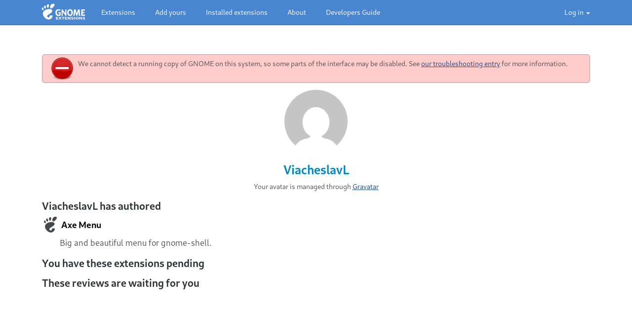

--- FILE ---
content_type: text/html; charset=utf-8
request_url: https://extensions.gnome.org/accounts/profile/ViacheslavL
body_size: 4861
content:



<!doctype html>
<html>
  <head>
    <meta charset="utf-8" />
    <meta name="google-site-verification" content="FqL97fLHaUM8zWWqkc4ZrvY-u9MikPkV0QshIzc-Bp8" />
    <meta name="viewport" content="width=device-width, initial-scale=1">
    <link rel="chrome-webstore-item" href="https://chrome.google.com/webstore/detail/gphhapmejobijbbhgpjhcjognlahblep">
    <link rel="stylesheet" href="/static/css/bootstrap.95099ae0594f.css" />
    <link rel="stylesheet" href="/static/css/sweettooth.01978000b19f.css" />
    <link rel="stylesheet" href="/static/css/style.1e3ca0b3b254.css" />
    <link rel="shortcut icon" href="/static/images/favicon.b73b0c0e30d2.png" />
    <link rel="alternate" type="application/rss+xml"
          href="/rss/" title="Latest extensions in GNOME Shell Extensions" />
    <title>ViacheslavL's Profile - GNOME Shell Extensions</title>
    <script>
        
        var require = {
            baseUrl: '/static/js/',
            paths: {"versions/5/main": "versions/5/main.25e1e5df61e6", "versions/6/main": "versions/6/main.a3e86eae7fbe", "versions/common/common": "versions/common/common.ff92e6455d9e", "versions/dummy/main": "versions/dummy/main.4941c990a963", "test/extensions": "test/extensions.6b2f99c92ac5", "test/paginatorUtils": "test/paginatorUtils.9ad984331de8", "test/qunit": "test/qunit.27be583f809e", "test/tests-main": "test/tests-main.a275f5926e96", "bootstrap.min": "bootstrap.min.fc0af94d977a", "browser_extension": "browser_extension.7cfac1f98cac", "dbus": "dbus.ed89cc8ffdc0", "diff": "diff.69c433b044b4", "extensionUtils": "extensionUtils.40107e31af37", "extensions": "extensions.aff5cff579c3", "fsui": "fsui.6885b8172502", "hashParamUtils": "hashParamUtils.494276a6fa31", "jquery.colorbox": "jquery.colorbox.2769d3c25dc8", "jquery.hashchange": "jquery.hashchange.0f0a1c9a6db9", "jquery.jeditable": "jquery.jeditable.f0b2d2ec92fb", "jquery": "jquery.dc5e7f18c8d3", "jquery.raty": "jquery.raty.20fa4a124f73", "jquery.timeago": "jquery.timeago.564fbe3919cb", "js.cookie": "js.cookie.c0cf92b96144", "main": "main.a7de5590f7f5", "messages": "messages.54220df60072", "modal": "modal.f7e2e939663f", "mustache": "mustache.ff5c30d0b97c", "paginator": "paginator.5c418aec726e", "paginatorUtils": "paginatorUtils.9405c6611048", "require": "require.84b7823d3c10", "review-main": "review-main.350ece371eaf", "review": "review.913d31c84c3c", "settings": "settings.639bd771885a", "staticfiles": "staticfiles.b4e715794bfa", "switch": "switch.7e10600709da", "template": "template.5c74d6efe49c", "text": "text.2a17da82e446", "uploader": "uploader.6b3cc74aac40", "voca": "voca.d48774c600d3"},
            waitSeconds: 30 // It's fails sometimes with default 7 secs
        };

        var django_static_images = {"images/colorbox/border.png": "images/colorbox/border.b593eef87767.png", "images/colorbox/controls.png": "images/colorbox/controls.05ad6ec2cbc1.png", "images/colorbox/loading.gif": "images/colorbox/loading.f1d7268ba36b.gif", "images/colorbox/loading_background.png": "images/colorbox/loading_background.7649e6a7c32b.png", "images/colorbox/overlay.png": "images/colorbox/overlay.8918e1f6fbaa.png", "images/footer_arts/applications.png": "images/footer_arts/applications.495cdbfebf38.png", "images/action_button-bg.png": "images/action_button-bg.a7fa2c3a25ee.png", "images/avatar-default.svg": "images/avatar-default.7d57ce883ed0.svg", "images/configure-extension.png": "images/configure-extension.2792420d2ac7.png", "images/edit.svg": "images/edit.37d1f0720c6d.svg", "images/error.png": "images/error.42b2b2eadda9.png", "images/face-angry.png": "images/face-angry.9fce32af043a.png", "images/face-smile.png": "images/face-smile.40db0ca77b2d.png", "images/favicon.png": "images/favicon.b73b0c0e30d2.png", "images/foot.png": "images/foot.91c52c085458.png", "images/globaldomain-popup-arrow.png": "images/globaldomain-popup-arrow.6aeb75e2f843.png", "images/globaldomain-user-arrow.png": "images/globaldomain-user-arrow.e0d59dbd0115.png", "images/globalnav-arrow.png": "images/globalnav-arrow.f4c3fbe9b7e6.png", "images/gnome-extensions.svg": "images/gnome-extensions.2635f103c955.svg", "images/gnome-logo-extensions.png": "images/gnome-logo-extensions.88918c1c8dbb.png", "images/grass.png": "images/grass.3a2d2d2f8f0f.png", "images/hr-shadow.png": "images/hr-shadow.4af8804dbd53.png", "images/html-bg.png": "images/html-bg.018e737b3aae.png", "images/info.png": "images/info.b4acc242db50.png", "images/plugin-unknown.png": "images/plugin-unknown.c5f2c45659af.png", "images/plugin.png": "images/plugin.68be48572323.png", "images/plugin.svg": "images/plugin.ec65cac5062a.svg", "images/search-clear-icon.png": "images/search-clear-icon.487abc5d1182.png", "images/search.svg": "images/search.ff22febd6143.svg", "images/spinner.gif": "images/spinner.7b9776076d5f.gif", "images/top_bar-bg.png": "images/top_bar-bg.094e5c1c682e.png", "images/top_bar-item-bg.png": "images/top_bar-item-bg.581e8d84f17b.png", "images/top_bar-item-hover-bg.png": "images/top_bar-item-hover-bg.d9047fc1e101.png", "images/uninstall-extension.png": "images/uninstall-extension.7250945dc51c.png", "images/upgrade.png": "images/upgrade.f9e4a20cde19.png", "images/warning.png": "images/warning.d6749682c04d.png"};
    </script>
    <script src="/jsi18n/"></script>
    <script src="/static/js/browser_extension.7cfac1f98cac.js"></script>
    <script src="/static/js/require.84b7823d3c10.js"></script>
    <script src="/static/js/jquery.dc5e7f18c8d3.js"></script>
    <script>
        jQuery(function($) {
            require(['main'], function(){});
        });
    </script>
     
  </head>
  <body class="gnome-body">
    <header class="gnome-header">
        <div class="navbar navbar-fixed-top navbar-default affix-top">
            <div class="container">
                <div class="navbar-header">
                    <button type="button" class="navbar-toggle collapsed" data-toggle="collapse" data-target="#navbar-wrapper" aria-expanded="false">
                        <span class="sr-only">Toggle navigation</span>
                        <span class="icon-bar top-bar"></span>
                        <span class="icon-bar middle-bar"></span>
                        <span class="icon-bar bottom-bar"></span>
                    </button>
                    <a class="gnome-navbar-brand" title="GNOME Shell Extensions" href="/"><img src="/static/images/gnome-extensions.2635f103c955.svg" alt="GNOME Shell Extensions" /></a>
                    <ul class="nav navbar-nav icons visible-xs">
                        
                        <li class="dropdown">
                        
                            <a href="#userDropdownMenu" class="dropdown-toggle" data-toggle="dropdown" role="button" aria-haspopup="true" aria-expanded="false"><img src="/static/images/avatar-default.7d57ce883ed0.svg" alt="GNOME Shell Extensions" /></a>
                        
                        </li>
                    </ul>
                </div>
                <ul class="nav navbar-nav navbar-right no-padding">
                    <li id="userDropdownMenu" class="dropdown">
                    <a href="/accounts/login/" class="dropdown-toggle hidden-xs" data-toggle="dropdown" role="button" aria-haspopup="true" aria-expanded="false">Log in <span class="caret"></span></a>
                        <ul class="dropdown-menu login_popup_form">
                            <li>
                                


<div class="row">
    <div class="col-sm-12">
        <form action="/accounts/login/" method="POST" class="form">
          <input type="hidden" name="csrfmiddlewaretoken" value="MGEEFL7uN33byrQP6kwayo0TKgH4rRRmcnvvxBTBQdlxiaRpaN2saXdHPSOtVgkU">
          <div>
    <label for="id_username">Username or email:</label>



<input type="text" name="username" autofocus="autofocus" autocapitalize="none" autocomplete="username" maxlength="150" placeholder="Username or email" class="form-control" required id="id_username">
    
</div>

  <div>
    <label for="id_password">Password:</label>



<input type="password" name="password" autocomplete="current-password" placeholder="Password" class="form-control" required id="id_password">
    
      
    
</div>
            <div class="form-group">
                <input type="hidden" name="next" class="form-control" value="/accounts/profile/ViacheslavL"/>
            </div>
            <div class="form-group">
                <button type="submit" class="btn btn-primary btn-block">Log in</button>
            </div>
            <div class="form-group">
                <a href="/accounts/password/reset/">Forgot your password?</a>
            </div>
            <li class="divider"></li>
            <p>Don't have an account?</p>
            <div class="form-group">
                <a href="/accounts/register/" class="btn btn-success btn-block no-decoration">Register</a>
            </div>
        </form>
    </div>
</div>



                            </li>
                        </ul>
                    </li>
                </ul>
                
                <div id="navbar-wrapper" class="collapse navbar-collapse">
                    <ul class="nav navbar-nav">
                    
                        
                            <li class=""><a href="/">Extensions</a></li>
                        
                            <li class=""><a href="/upload/">Add yours</a></li>
                        
                            <li class=""><a href="/local/">Installed extensions</a></li>
                        
                            <li class=""><a href="/about/">About</a></li>
                        
                    
                        <li><a target="_blank" href="//gjs.guide/extensions">Developers Guide</a></li>
                    </ul>
                </div>
            </div>
        </div>
    </header>

    <div class="clearfix"></div>

    <div id="container" class="container gnome-content">
        <div class="col-sm-12">
            <div id="message_container">
                

                
                
            </div>

            
            

            

<div class="profile">
  <div class="user-details">
    <img class="gravatar" src="https://secure.gravatar.com/avatar/5fa91931d3710acc870e6fcf7ddbfc66?d=mm&amp;s=128">
    <h2>ViacheslavL</h2>
    <p>
      Your avatar is managed through <a href="https://secure.gravatar.com/">Gravatar</a>
    </p>
  </div>

  <h3> ViacheslavL has authored </h3>
  <ul>
    
    <li class="extension profile">
      <h4 class="extension-name"><a href="/extension/327/axe-menu/">
          <img src="/extension-data/icons/icon_327.png" class="icon"> Axe Menu
      </a></h4>

      <p class="description">Big and beautiful menu for gnome-shell.</p>
    </li>
    
  </ul>

  <h3> You have these extensions pending </h3>
  

  <h3> These reviews are waiting for you </h3>
  
</div>

        </div>
    </div>

    <div class="clearfix"></div>

    <div id="footer">
        <div class="container">
            <div class="row">
                <div class="col-sm-12">
                    <div class="links col-xs-12 col-sm-9">
                      <div class="menu-footer-container">
    <ul id="menu-footer" class="menu">
        <li id="menu-item-1048" class="menu-item menu-item-type-custom menu-item-object-custom menu-item-has-children menu-item-1048"><a href="//www.gnome.org">The GNOME Project</a>
            <ul class="sub-menu">
                <li><a href="//www.gnome.org/about/">About Us</a></li>
                <li><a href="//welcome.gnome.org/">Get Involved</a></li>
                <li><a href="//www.gnome.org/support-gnome/">Support GNOME</a></li>
                <li><a href="//shop.gnome.org/">GNOME Shop</a></li>
                <li><a href="//foundation.gnome.org/contact/">Contact Us</a></li>
                <li><a href="//www.gnome.org/privacy-policy/">Privacy Policy</a></li>
                <li><a href="//foundation.gnome.org/">The GNOME Foundation</a></li>
            </ul>
        </li>
        <li id="menu-item-1047" class="menu-item menu-item-type-custom menu-item-object-custom menu-item-has-children menu-item-1047"><a href="#" onclick="return false;">Resources</a>
            <ul class="sub-menu">
                <li><a href="//developer.gnome.org">Developer Center</a></li>
                <li><a href="//help.gnome.org">Documentation</a></li>
                <li><a href="//wiki.gnome.org">Wiki</a></li>
                <li><a href="//mail.gnome.org/mailman/listinfo">Mailing Lists</a></li>
                <li><a href="//wiki.gnome.org/Community/GettingInTouch/IRC">IRC Channels</a></li>
                <li><a href="//gitlab.gnome.org/">Bug Tracker</a></li>
                <li><a href="//gitlab.gnome.org/">Development Code</a></li>
            </ul>
        </li>
        <li id="menu-item-1046" class="menu-item menu-item-type-custom menu-item-object-custom menu-item-has-children menu-item-1046"><a href="//www.gnome.org/news">News</a>
            <ul class="sub-menu">
                <li><a href="//thisweek.gnome.org/">This Week in GNOME</a></li>
                <li><a href="//www.gnome.org/start/stable">Latest Release</a></li>
                <li><a href="//planet.gnome.org">Planet GNOME</a></li>
            </ul>
        </li>
    </ul>
</div>

                    </div>
                </div>
            </div>
        </div>
        <!-- footnotes -->
        <div class="container">
            <div class="row">
                <div class="col-sm-12">
                    <div id="footnotes" class="col-sm-9">
                        Copyright &copy; 2005&#8210;2026 <strong class="gnome_logo">The GNOME Project</strong><br>
                        <small>Free to share and remix: <a href="https://creativecommons.org/licenses/by/3.0/">Creative Commons CC-BY</a>. Optimised for standards. Hosted by <a href="https://www.redhat.com/">Red Hat</a>. Powered by <a href="https://www.djangoproject.com">Django</a> and <a href="https://gitlab.gnome.org/Infrastructure/extensions-web">SweetTooth</a></small>
                    </div>
                </div>
            </div>
        </div>
        <div class="clear"></div>
    </div>
    <script src="/static/js/bootstrap.min.fc0af94d977a.js"></script>
  </body>
</html>


--- FILE ---
content_type: text/css
request_url: https://extensions.gnome.org/static/css/fonts.148b40bf017d.css
body_size: 188
content:
@font-face {
  font-family: 'Cantarell';
  src: local('Cantarell'), local('Cantarell Regular'),
  url("../fonts/Cantarell-Regular.2bcd6c8fe530.otf");
}

@font-face {
  font-family: 'Cantarell';
  font-weight: bold;
  src: local('Cantarell Bold'), local('Cantarell-Bold'),
  url("../fonts/Cantarell-Bold.e34405d8fc62.otf");
}


--- FILE ---
content_type: application/javascript; charset=utf-8
request_url: https://extensions.gnome.org/static/js/uploader.6b3cc74aac40.js
body_size: 1143
content:
// -*- mode: js; js-indent-level: 4; indent-tabs-mode: nil -*-

/*
    Replaces img src value with changed input value
 */
define(['jquery'], function($) {
    "use strict";

    $.fn.uploadify = function(url) {
        var $elem = $(this), $input = $elem.find('input[type=file]').first();

        var BOUNDARY = ' -- 598275094719306587185414';
        // Stolen from http://demos.hacks.mozilla.org/openweb/imageUploader/js/extends/xhr.js
        function buildMultipart(filedata) {
            var body = '--' + BOUNDARY;

            body += '\r\nContent-Disposition: form-data; name=\"file\"';
            body += '; filename=\"file\"\r\nContent-type: image/png';
            body += '\r\n\r\n' + filedata + '\r\n--' + BOUNDARY;

            return body;
        }

        function uploadComplete(result) {
            var $old = $elem.find('img').first();
            if($old.length == 0)
            {
                $elem.prepend(
                    $('<a />')
                        .prop('href', result)
                        .append(
                            $('<img />')
                                .prop('src', result)
                        )
                );
            }
            else
            {
                $old.prop('src', result);
                $elem.removeClass('placeholder');

                if ($old.parent().is('a'))
                {
                    $old.parent().prop('href', result);
                }
            }
        }

        $input.on('change', function(e) {
            var dt, file;
            if (e.originalEvent.dataTransfer)
                dt = e.originalEvent.dataTransfer;
            else
                dt = this;

            file = dt.files[0];

            if (!file)
                return false;

            if (window.FormData) {
                var fd = new FormData();
                fd.append('file', file);

                var df = $.ajax(url, { type: 'POST',
                                       // Let the XMLHttpRequest figure out the mimetype from the FormData
                                       // http://dvcs.w3.org/hg/xhr/raw-file/tip/Overview.html#the-send%28%29-method
                                       contentType: false,
                                       processData: false,
                                       data: fd });
                df.done(uploadComplete);
            } else {
                var filereader = new FileReader();
                filereader.onload = function(e) {
                    var url = e.target.result;
                    var df = $.ajax(url, { type: 'POST',
                                           contentType: 'multipart/form-data; boundary="' + BOUNDARY + '"',
                                           data: buildMultipart(url) });
                    df.done(uploadComplete);
                };
                filereader.readAsBinaryString(file);
            }

            return false;
        });
    };
});


--- FILE ---
content_type: application/javascript; charset=utf-8
request_url: https://extensions.gnome.org/static/js/browser_extension.7cfac1f98cac.js
body_size: 755
content:
/*
    GNOME Shell extensions repository
    Copyright (C) 2017  Yuri Konotopov <ykonotopov@gnome.org>

    This program is free software: you can redistribute it and/or modify
    it under the terms of the GNU Affero General Public License as published by
    the Free Software Foundation, either version 3 of the License, or
    (at your option) any later version.
 */

IS_CHROME	= (typeof(chrome) !== 'undefined' && (
	typeof(chrome.webstore) !== 'undefined' ||
	typeof(chrome.runtime) !== 'undefined' ||
	typeof(chrome.csi) !== 'undefined'
));
IS_FIREFOX	= CSS.supports("-moz-appearance: none");

function browser_extension_install() {
	function reload_page() {
		location.reload();
	}

	if(IS_FIREFOX)
	{
        let url = "https://addons.mozilla.org/firefox/downloads/latest/gnome-shell-integration/platform:2/addon-751081-latest.xpi";

        try {
            const version = parseFloat(navigator.userAgent.split(" ").pop().split("/").pop());
            if(version < 126) {
                url = "https://addons.mozilla.org/firefox/downloads/file/3974897/gnome_shell_integration-11.1.xpi";
            }
        }
        catch (e) { }

        window.location.assign(url);
	}
	else if (IS_CHROME)
	{
		window.open('https://chrome.google.com/webstore/detail/gphhapmejobijbbhgpjhcjognlahblep');
	}

	return false;
}


--- FILE ---
content_type: application/javascript; charset=utf-8
request_url: https://extensions.gnome.org/static/js/voca.d48774c600d3.js
body_size: 10924
content:
/*! 
 * Voca string library 1.4.0
 * https://vocajs.com
 *
 * Copyright Dmitri Pavlutin and other contributors
 * Released under the MIT license
 */
!function(e,u){"object"==typeof exports&&"undefined"!=typeof module?module.exports=u():"function"==typeof define&&define.amd?define(u):e.v=u()}(this,function(){"use strict";function e(e){return void 0===e||null===e}function u(u){var n=arguments.length>1&&void 0!==arguments[1]&&arguments[1];return e(u)?n:Boolean(u)}function n(e){return"string"==typeof e}function r(u){var r=arguments.length>1&&void 0!==arguments[1]?arguments[1]:"";return e(u)?r:n(u)?u:String(u)}function t(e,n){var t=r(e),i=u(n);return""===t?"":(i&&(t=t.toLowerCase()),t.substr(0,1).toUpperCase()+t.substr(1))}function i(e){return r(e,"").toLowerCase()}function a(e,u){return null==e?u:e}function o(u){return e(u)?null:n(u)?u:String(u)}function c(u,n,t){var i=r(u),c=void 0;if(e(n))c=Ou.test(i)?Bu:mu;else if(n instanceof RegExp)c=n;else{var f=o(a(t,""));c=new RegExp(o(n),f)}return a(i.match(c),[])}function f(e,u){return 0===u?i(e):t(e,!0)}function s(e){var u=r(e);return""===u?"":c(u).map(f).join("")}function l(e){var u=r(e);return""===u?"":u.substr(0,1).toLowerCase()+u.substr(1)}function p(e){var u=r(e);return""===u?"":c(u).map(i).join("-")}function h(e){var u=r(e);return""===u?"":c(u).map(i).join("_")}function g(e){return r(e).toUpperCase()}function v(e){return r(e).split("").reduce(d,"")}function d(e,u){var n=u.toLowerCase(),r=u.toUpperCase();return e+(u===n?r:n)}function F(e,u){var n=r(e),i=Array.isArray(u)?u:[],a=Ou.test(n)?Bu:mu;return n.replace(a,function(e,u){return u>0&&i.indexOf(n[u-1])>=0?e.toLowerCase():t(e,!0)})}function x(e,u,n){return e<=u?u:e>=n?n:e}function b(e){return e===1/0?ju:e===-1/0?-ju:~~e}function y(u,n,t){var i=r(u),a=e(n)?i.length:x(b(n),0,ju),o=r(t,"...");return a>=i.length?i:i.substr(0,n-o.length)+o}function w(e,u){return r(e).charAt(u)}function D(e){return e>=Ru&&e<=Lu}function A(e){return e>=Nu&&e<=Pu}function E(e,u){return 1024*(e-Ru)+u-Nu+65536}function C(u){var n=arguments.length>1&&void 0!==arguments[1]?arguments[1]:0;return e(u)?n:"number"==typeof u?u:Number(u)}function m(e,u){return e!==e?u:e}function B(e,u){var n=r(e),t=n.length,i=C(u);if(!((i=m(i,0))<0||i>=t)){var a=n.charCodeAt(i),o=void 0;return D(a)&&t>i+1&&(o=n.charCodeAt(i+1),A(o))?E(a,o):a}}function k(u,n){var t=r(u),i=e(n)?1:x(b(n),0,ju);return t.length<=i?t:t.substr(0,i)}function S(e,u){var n=r(e),t=C(u),i=void 0,a=0;for(t=m(t,0);null!==(i=pu.exec(n));){if(a===t)return pu.lastIndex=0,i[0];a++}return""}function O(u,n){var t=r(u),i=e(n)?1:x(b(n),0,ju);return t.length<=i?t:t.substr(t.length-i,i)}function j(u,n,t){var i=r(u),a=e(n)?i.length:x(b(n),0,ju),o=r(t,"...");if(a>=i.length)return i;var c=Ou.test(i)?Bu:mu,f=0;return i.replace(c,function(e,u){var n=u+e.length;n<=a-o.length&&(f=n)}),i.substr(0,f)+o}function R(e,u,n){return r(e).slice(u,n)}function L(e,u,n){return r(e).substr(u,n)}function N(e,u,n){return r(e).substring(u,n)}function P(e){return r(e).length}function z(e){return r(e).replace(su,"*").replace(lu,"*").length}function U(e,u){var n=r(e),t=r(u),i=t.length,a=0,o=0;if(""===n||""===t)return a;do{-1!==(o=n.indexOf(t,o))&&(a++,o+=i)}while(-1!==o);return a}function I(e,u,n){var t=r(e);if(""===t||"function"!=typeof u)return 0;var i=u.bind(n);return zu.call(t,function(e,u,n){return i(u,n,t)?e+1:e},0)}function $(e,u,n){return c(e,u,n).length}function _(){this.index=0}function V(u,n){for(var t=r(u),i=e(n)?1:x(b(n),0,ju),a="";i;)1&i&&(a+=t),i>1&&(t+=t),i>>=1;return a}function Y(e,u){return V(e,b(u/e.length)+u%e.length).substr(0,u)}function Z(u,n,t){var i=r(u),a=e(n)?0:x(b(n),0,ju),o=r(t," ");return a<=i.length?i:Y(o,a-i.length)+i}function T(u,n,t){var i=r(u),a=e(n)?0:x(b(n),0,ju),o=r(t," ");return a<=i.length?i:i+Y(o,a-i.length)}function W(u,n){var r=n.width;return e(r)||u.length>=r?u:(n.alignmentSpecifier===Mu?T:Z)(u,r,n.getPaddingCharacter())}function G(e,u,n){return n.signSpecifier===Ku&&e>=0&&(u=Ku+u),u}function H(e,u){var n=parseFloat(e),t=void 0;isNaN(n)&&(n=0);var i=C(u.precision,6);switch(u.typeSpecifier){case Hu:t=n.toFixed(i);break;case Wu:t=n.toExponential(i);break;case Gu:t=n.toExponential(i).toUpperCase();break;case Ju:case qu:t=J(n,i,u)}return t=G(n,t,u),r(t)}function J(e,u,n){if(0===e)return"0";var r=0===u?1:u,t=e.toPrecision(r).replace(wu,"");return n.typeSpecifier===qu&&(t=t.toUpperCase()),t}function q(e,u){var n=parseInt(e);switch(isNaN(n)&&(n=0),n>>>=0,u.typeSpecifier){case $u:n=String.fromCharCode(n);break;case Iu:n=n.toString(Qu);break;case Vu:n=n.toString(en);break;case Zu:n=n.toString(un);break;case Tu:n=n.toString(un).toUpperCase()}return r(n)}function X(e,u){var n=parseInt(e);return isNaN(n)&&(n=0),G(n,o(n),u)}function K(u,n){var r=u,t=n.precision;return!e(t)&&r.length>t&&(r=y(r,t,"")),r}function M(e,u){var n=void 0;switch(u.typeSpecifier){case Xu:n=K;break;case _u:case Uu:n=X;break;case $u:case Iu:case Vu:case Zu:case Tu:case Yu:n=q;break;case Hu:case Wu:case Gu:case Ju:case qu:n=H}return W(n(e,u),u)}function Q(e){this.percent=e.percent,this.signSpecifier=e.signSpecifier,this.paddingSpecifier=e.paddingSpecifier,this.alignmentSpecifier=e.alignmentSpecifier,this.width=e.width,this.precision=e.precision,this.typeSpecifier=e.typeSpecifier}function ee(u,n,r){if(e(r.typeSpecifier))throw new Error("sprintf(): Unknown type specifier");if(u>n-1)throw new Error("sprintf(): Too few arguments");if(u<0)throw new Error("sprintf(): Argument number must be greater than zero")}function ue(e,u,n,r,t,i,a,o,c,f,s){var l=new Q({percent:r,signSpecifier:i,paddingSpecifier:a,alignmentSpecifier:o,width:C(c,null),precision:C(f,null),typeSpecifier:s});if(l.isPercentLiteral())return n.slice(1);var p=e.getIndexByPosition(t);return e.incrementOnEmptyPosition(t),ee(p,u.length,l),M(u[p],l)}function ne(e){var u=r(e);if(""===u)return u;for(var n=arguments.length,t=Array(n>1?n-1:0),i=1;i<n;i++)t[i-1]=arguments[i];var a=ue.bind(void 0,new _,t);return u.replace(yu,a)}function re(e){if(Array.isArray(e)){for(var u=0,n=Array(e.length);u<e.length;u++)n[u]=e[u];return n}return Array.from(e)}function te(e,u){return ne.apply(void 0,[e].concat(re(a(u,[]))))}function ie(e){return nn[e]}function ae(e){return r(e).replace(bu,ie)}function oe(e){return r(e).replace(Fu,"\\$&")}function ce(e,u){return e.replace(rn[u],u)}function fe(e){var u=r(e);return tn.reduce(ce,u)}function se(e,u,n){return r(e).indexOf(u,n)}function le(e,u,n){return r(e).lastIndexOf(u,n)}function pe(u,n,t){var i=r(u),a=e(t)?0:x(b(t),0,i.length),o=i.substr(a).search(n);return-1===o||isNaN(a)||(o+=a),o}function he(e,u,n){var t=r(e),i=r(u),a=C(n);return a<0||a>t.length||""===i?t:t.slice(0,a)+i+t.slice(a)}function ge(){return null!==on?on:(on={},Object.keys(an).forEach(function(e){for(var u=an[e],n=0;n<u.length;n++){var r=u[n];on[r]=e}}),on)}function ve(e){var u=ge()[e];return u||e}function de(e,u){return u}function Fe(e){var u=r(e);return""===u?"":u.replace(xu,ve).replace(su,de)}function xe(u,n,t){var i=r(u),a=e(n)?0:x(b(n),0,ju),o=r(t," ");if(a<=i.length)return i;var c=a-i.length,f=b(c/2),s=c%2;return Y(o,f)+i+Y(o,f+s)}function be(e,u,n){return r(e).replace(u,n)}function ye(e){return e.toString().match(Du)[0]}function we(u,n,t){var i=r(u),a=o(n);return null!==a&&(""===a||(t=e(t)?0:x(b(t),0,i.length),-1!==i.indexOf(a,t)))}function De(e,u){var n=ye(e);return we(n,u)?e:new RegExp(e.source,n+u)}function Ae(e,u,n){var t=r(e),i=u;return u instanceof RegExp?u.global||(i=De(u,"g")):i=new RegExp(oe(u),"g"),t.replace(i,n)}function Ee(e){return r(e).split("").reverse().join("")}function Ce(e){for(var u=r(e),n="",t=(u=u.replace(su,function(e,u,n){return Ce(n)+u}).replace(lu,"$2$1")).length;t--;)n+=u.charAt(t);return n}function me(e){var u=r(e);return""===u?"":p(Fe(u).replace(xu,"-"))}function Be(e,u,n,t){var i=r(e),a=r(t),o=C(u);o<0?(o=i.length+o)<0&&(o=0):o>i.length&&(o=i.length);var c=C(n,i.length-o);return c<0&&(c=0),i.slice(0,o)+a+i.slice(o+c)}function ke(e,u,t){var i=r(e),o=void 0,c=void 0;if(n(u)&&n(t))o=u.split(""),c=t.split("");else{var f=Se(a(u,{})),s=cn(f,2);o=s[0],c=s[1]}var l=o.length;if(0===l)return i;for(var p="",h=c.length,g=0;g<i.length;g++){for(var v=!1,d=void 0,F=0;F<l&&F<h;F++){var x=o[F];if(i.substr(g,x.length)===x){v=!0,d=c[F],g=g+x.length-1;break}}p+=v?d:i[g]}return p}function Se(e){var u=Object.keys(e);return[u,u.sort(Oe).map(function(u){return e[u]})]}function Oe(e,u){return e.length===u.length?0:e.length<u.length?1:-1}function je(u,n){var t=r(u);if(""===n||""===t)return t;var i=o(n);if(e(i))return t.replace(gu,"");var a=!0;return fn.call(t,function(e,u){return a&&we(i,u)?e:(a=!1,e+u)},"")}function Re(u,n){var t=r(u);if(""===n||""===t)return t;var i=o(n);if(e(i))return t.replace(vu,"");var a=!0;return sn.call(t,function(e,u){return a&&we(i,u)?e:(a=!1,u+e)},"")}function Le(u,n){var t=r(u);if(""===n||""===t)return t;var i=o(n);return e(i)?t.trim():Re(je(t,i),i)}function Ne(e){var u=arguments.length>1&&void 0!==arguments[1]?arguments[1]:{},n=r(e),t=Pe(u),i=t.width,a=t.newLine,o=t.indent,c=t.cut;if(""===n||i<=0)return o;for(var f=n.length,s=n.substring.bind(n),l=0,p="";f-l>i;)if(" "!==n[l]){var h=n.lastIndexOf(" ",i+l);h>=l?(p+=o+s(l,h)+a,l=h+1):c?(p+=o+s(l,i+l)+a,l+=i):(h=n.indexOf(" ",i+l))>=0?(p+=o+s(l,h)+a,l=h+1):(p+=o+s(l),l=f)}else l++;return l<f&&(p+=o+s(l)),p}function Pe(e){return{width:C(e[ln],75),newLine:r(e[pn],"\n"),indent:r(e[hn],""),cut:u(e[gn],!1)}}function ze(u,n,t){if(e(n))return!1;var i=r(u),a=r(n);if(""===a)return!0;t=e(t)?i.length:x(b(t),0,i.length),t-=a.length;var o=i.indexOf(a,t);return-1!==o&&o===t}function Ue(e){var u=r(e);return ku.test(u)}function Ie(e){var u=r(e);return Su.test(u)}function $e(e){return 0===r(e).trim().length}function _e(e){var u=r(e);return du.test(u)}function Ve(e){return 0===r(e).length}function Ye(e){var u=r(e);return Ue(u)&&u.toLowerCase()===u}function Ze(u){var n="object"!=typeof u||e(u)?u:Number(u);return("number"==typeof n||"string"==typeof n)&&!isNaN(n-parseFloat(n))}function Te(e){var u=r(e);return Ue(u)&&u.toUpperCase()===u}function We(e,u,n){var t=r(e),i=r(n),a=void 0;if(!(u instanceof RegExp)){if(null===(a=o(u)))return!1;u=new RegExp(a,i)}return u.test(t)}function Ge(u,n,t){var i=r(u),a=o(n);return null!==a&&(""===a||(t=e(t)?0:x(b(t),0,i.length),i.substr(t,a.length)===a))}function He(e){return r(e).split("")}function Je(e){for(var u=r(e),n=u.length,t=[],i=0,a=void 0;i<n;)a=B(u,i),t.push(a),i+=a>65535?2:1;return t}function qe(e){return a(r(e).match(pu),[])}function Xe(e,u,n){return r(e).split(u,n)}function Ke(e){var u=r(e);return""===u?"":u[0]===vn?u.substring(1):u}function Me(e,u,n){var r=0;return(!(arguments.length>3&&void 0!==arguments[3])||arguments[3])&&(r=1-u.length),e.substr(n+r,u.length).toLowerCase()===u}function Qe(e){for(var u=[],n=void 0;null!==(n=Au.exec(e));)u.push(n[1]);return u}function eu(e){for(var u=dn,n="",r=0;u!==xn;){var t=e[r++].toLowerCase();switch(t){case"<":break;case">":u=xn;break;default:hu.test(t)?u===Fn&&(u=xn):(u===dn&&(u=Fn),"/"!==t&&(n+=t))}}return n}function uu(e,u,n){if(""===(e=r(e)))return"";if(!Array.isArray(u)){var t=r(u);u=""===t?[]:Qe(t)}for(var i=r(n),a=e.length,o=u.length>0,c=Me.bind(null,e),f=bn,s=0,l="",p="",h=null,g=0;g<a;g++){var v=e[g],d=!1;switch(v){case"<":if(h)break;if(c("< ",g,!1)){d=!0;break}if(f===bn){d=!0,f=yn;break}if(f===yn){s++;break}d=!0;break;case"!":if(f===yn&&c("<!",g)){f=wn;break}d=!0;break;case"-":if(f===wn&&c("!--",g)){f=Dn;break}d=!0;break;case'"':case"'":f===yn&&(h===v?h=null:h||(h=v)),d=!0;break;case"E":case"e":if(f===wn&&c("doctype",g)){f=yn;break}d=!0;break;case">":if(s>0){s--;break}if(h)break;if(f===yn){if(h=null,f=bn,o){var F=eu(p+=">");-1!==u.indexOf(F.toLowerCase())?l+=p:l+=i,p=""}else l+=i;break}if(f===wn||f===Dn&&c("--\x3e",g)){h=null,f=bn,p="";break}d=!0;break;default:d=!0}if(d)switch(f){case bn:l+=v;break;case yn:o&&(p+=v)}}return l}function nu(){return this===En.v&&(En.v=Cn),this}function ru(e,u){this._wrappedValue=e,this._explicitChain=u}function tu(e){return function(){for(var u=arguments.length,n=Array(u),r=0;r<u;r++)n[r]=arguments[r];var t=e.apply(void 0,[this._wrappedValue].concat(n));return this._explicitChain||"string"==typeof t?new ru(t,this._explicitChain):t}}function iu(e){return new ru(e,!0)}function au(e){return new ru(e,!1)}var ou="\\uDC00-\\uDFFF",cu="\\u0300-\\u036F\\u1AB0-\\u1AFF\\u1DC0-\\u1DFF\\u20D0-\\u20FF\\uFE20-\\uFE2F",fu="\\0-\\u02FF\\u0370-\\u1AAF\\u1B00-\\u1DBF\\u1E00-\\u20CF\\u2100-\\uD7FF\\uE000-\\uFE1F\\uFE30-\\uFFFF",su=new RegExp("(["+fu+"]|[\\uD800-\\uDBFF]["+ou+"]|[\\uD800-\\uDBFF](?!["+ou+"])|(?:[^\\uD800-\\uDBFF]|^)["+ou+"])(["+cu+"]+)","g"),lu=new RegExp("([\\uD800-\\uDBFF])([\\uDC00-\\uDFFF])","g"),pu=new RegExp("((?:["+fu+"]|[\\uD800-\\uDBFF]["+ou+"]|[\\uD800-\\uDBFF](?!["+ou+"])|(?:[^\\uD800-\\uDBFF]|^)["+ou+"])(?:["+cu+"]+))|([\\uD800-\\uDBFF]["+ou+"])|([\\n\\r\\u2028\\u2029])|(.)","g"),hu=new RegExp("[\\s\\uFEFF\\xA0]"),gu=new RegExp("^[\\s\\uFEFF\\xA0]+"),vu=new RegExp("[\\s\\uFEFF\\xA0]+$"),du=new RegExp("^\\d+$"),Fu=/[-[\]{}()*+!<=:?./\\^$|#,]/g,xu=/[^A-Za-z0-9]/g,bu=/[<>&"'`]/g,yu=/(%{1,2})(?:(\d+)\$)?(\+)?([ 0]|'.{1})?(-)?(\d+)?(?:\.(\d+))?([bcdiouxXeEfgGs])?/g,wu=/\.?0+$/g,Du=/[gimuy]*$/,Au=/<([A-Za-z0-9]+)>/g,Eu="a-z\\xB5\\xDF-\\xF6\\xF8-\\xFF\\u0101\\u0103\\u0105\\u0107\\u0109\\u010B\\u010D\\u010F\\u0111\\u0113\\u0115\\u0117\\u0119\\u011B\\u011D\\u011F\\u0121\\u0123\\u0125\\u0127\\u0129\\u012B\\u012D\\u012F\\u0131\\u0133\\u0135\\u0137\\u0138\\u013A\\u013C\\u013E\\u0140\\u0142\\u0144\\u0146\\u0148\\u0149\\u014B\\u014D\\u014F\\u0151\\u0153\\u0155\\u0157\\u0159\\u015B\\u015D\\u015F\\u0161\\u0163\\u0165\\u0167\\u0169\\u016B\\u016D\\u016F\\u0171\\u0173\\u0175\\u0177\\u017A\\u017C\\u017E-\\u0180\\u0183\\u0185\\u0188\\u018C\\u018D\\u0192\\u0195\\u0199-\\u019B\\u019E\\u01A1\\u01A3\\u01A5\\u01A8\\u01AA\\u01AB\\u01AD\\u01B0\\u01B4\\u01B6\\u01B9\\u01BA\\u01BD-\\u01BF\\u01C6\\u01C9\\u01CC\\u01CE\\u01D0\\u01D2\\u01D4\\u01D6\\u01D8\\u01DA\\u01DC\\u01DD\\u01DF\\u01E1\\u01E3\\u01E5\\u01E7\\u01E9\\u01EB\\u01ED\\u01EF\\u01F0\\u01F3\\u01F5\\u01F9\\u01FB\\u01FD\\u01FF\\u0201\\u0203\\u0205\\u0207\\u0209\\u020B\\u020D\\u020F\\u0211\\u0213\\u0215\\u0217\\u0219\\u021B\\u021D\\u021F\\u0221\\u0223\\u0225\\u0227\\u0229\\u022B\\u022D\\u022F\\u0231\\u0233-\\u0239\\u023C\\u023F\\u0240\\u0242\\u0247\\u0249\\u024B\\u024D\\u024F",Cu="\\x41-\\x5a\\xc0-\\xd6\\xd8-\\xde\\u0100\\u0102\\u0104\\u0106\\u0108\\u010a\\u010c\\u010e\\u0110\\u0112\\u0114\\u0116\\u0118\\u011a\\u011c\\u011e\\u0120\\u0122\\u0124\\u0126\\u0128\\u012a\\u012c\\u012e\\u0130\\u0132\\u0134\\u0136\\u0139\\u013b\\u013d\\u013f\\u0141\\u0143\\u0145\\u0147\\u014a\\u014c\\u014e\\u0150\\u0152\\u0154\\u0156\\u0158\\u015a\\u015c\\u015e\\u0160\\u0162\\u0164\\u0166\\u0168\\u016a\\u016c\\u016e\\u0170\\u0172\\u0174\\u0176\\u0178\\u0179\\u017b\\u017d\\u0181\\u0182\\u0184\\u0186\\u0187\\u0189-\\u018b\\u018e-\\u0191\\u0193\\u0194\\u0196-\\u0198\\u019c\\u019d\\u019f\\u01a0\\u01a2\\u01a4\\u01a6\\u01a7\\u01a9\\u01ac\\u01ae\\u01af\\u01b1-\\u01b3\\u01b5\\u01b7\\u01b8\\u01bc\\u01c4\\u01c5\\u01c7\\u01c8\\u01ca\\u01cb\\u01cd\\u01cf\\u01d1\\u01d3\\u01d5\\u01d7\\u01d9\\u01db\\u01de\\u01e0\\u01e2\\u01e4\\u01e6\\u01e8\\u01ea\\u01ec\\u01ee\\u01f1\\u01f2\\u01f4\\u01f6-\\u01f8\\u01fa\\u01fc\\u01fe\\u0200\\u0202\\u0204\\u0206\\u0208\\u020a\\u020c\\u020e\\u0210\\u0212\\u0214\\u0216\\u0218\\u021a\\u021c\\u021e\\u0220\\u0222\\u0224\\u0226\\u0228\\u022a\\u022c\\u022e\\u0230\\u0232\\u023a\\u023b\\u023d\\u023e\\u0241\\u0243-\\u0246\\u0248\\u024a\\u024c\\u024e",mu=new RegExp("(?:["+Cu+"]["+cu+"]*)?(?:["+Eu+"]["+cu+"]*)+|(?:["+Cu+"]["+cu+"]*)+(?!["+Eu+"])|[\\d]+|[\\u2700-\\u27BF]|[^\\x00-\\x2F\\x3A-\\x40\\x5B-\\x60\\x7b-\\xBF\\xD7\\xF7\\u2000-\\u206F\\s\\uFEFF\\xA0]+","g"),Bu=/[A-Z\xC0-\xD6\xD8-\xDE]?[a-z\xDF-\xF6\xF8-\xFF]+|[A-Z\xC0-\xD6\xD8-\xDE]+(?![a-z\xDF-\xF6\xF8-\xFF])|\d+/g,ku=new RegExp("^(?:["+Eu+Cu+"]["+cu+"]*)+$"),Su=new RegExp("^((?:["+Eu+Cu+"]["+cu+"]*)|[\\d])+$"),Ou=/^[\x01-\xFF]*$/,ju=9007199254740991,Ru=55296,Lu=56319,Nu=56320,Pu=57343,zu=Array.prototype.reduce;_.prototype.increment=function(){this.index++},_.prototype.incrementOnEmptyPosition=function(u){e(u)&&this.increment()},_.prototype.getIndexByPosition=function(u){return e(u)?this.index:u-1};var Uu="i",Iu="b",$u="c",_u="d",Vu="o",Yu="u",Zu="x",Tu="X",Wu="e",Gu="E",Hu="f",Ju="g",qu="G",Xu="s",Ku="+",Mu="-",Qu=2,en=8,un=16;Q.prototype.isPercentLiteral=function(){return"%%"===this.percent},Q.prototype.getPaddingCharacter=function(){var e=a(this.paddingSpecifier," ");return 2===e.length&&"'"===e[0]&&(e=e[1]),e};var nn={"<":"&lt;",">":"&gt;","&":"&amp;",'"':"&quot;","'":"&#x27;","`":"&#x60;"},rn={"<":/(&lt;)|(&#x0*3c;)|(&#0*60;)/gi,">":/(&gt;)|(&#x0*3e;)|(&#0*62;)/gi,"&":/(&amp;)|(&#x0*26;)|(&#0*38;)/gi,'"':/(&quot;)|(&#x0*22;)|(&#0*34;)/gi,"'":/(&#x0*27;)|(&#0*39;)/gi,"`":/(&#x0*60;)|(&#0*96;)/gi},tn=Object.keys(rn),an={3:"Ξξ",8:"Θθ",A:"AÀÁÂÃÄÅĀĂĄǍǞǠǺȀȂȦȺḀẠẢẤẦẨẪẬẮẰẲẴẶⒶⱯＡΆΑА",B:"BƁƂɃḂḄḆⒷＢΒБ",C:"CÇĆĈĊČƇȻḈⒸꜾＣЦ",D:"DĎĐƉƊƋḊḌḎḐḒⒹꝹＤÐΔД",E:"EÈÉÊËĒĔĖĘĚƎƐȄȆȨḔḖḘḚḜẸẺẼẾỀỂỄỆⒺＥΈΕЕЭ",F:"FƑḞⒻꝻＦΦФ",G:"GĜĞĠĢƓǤǦǴḠⒼꝽꝾꞠＧΓГҐ",H:"HĤĦȞḢḤḦḨḪⒽⱧⱵꞍＨΉΗХ",I:"IÌÍÎÏĨĪĬĮİƗǏȈȊḬḮỈỊⒾＩΊΙΪІИ",J:"JĴɈⒿＪЙ",K:"KĶƘǨḰḲḴⓀⱩꝀꝂꝄꞢＫΚК",L:"LĹĻĽĿŁȽḶḸḺḼⓁⱠⱢꝆꝈꞀＬΛЛ",M:"MƜḾṀṂⓂⱮＭΜМ",N:"NÑŃŅŇƝǸȠṄṆṈṊⓃꞐꞤＮΝН",O:"OÒÓÔÕÖØŌŎŐƆƟƠǑǪǬǾȌȎȪȬȮȰṌṎṐṒỌỎỐỒỔỖỘỚỜỞỠỢⓄꝊꝌＯΌΟО",P:"PƤṔṖⓅⱣꝐꝒꝔＰΠП",Q:"QɊⓆꝖꝘＱ",R:"RŔŖŘȐȒɌṘṚṜṞⓇⱤꝚꞂꞦＲΡР",S:"SŚŜŞŠȘṠṢṤṦṨẞⓈⱾꞄꞨＳΣС",T:"TŢŤŦƬƮȚȾṪṬṮṰⓉꞆＴΤТ",U:"UÙÚÛÜŨŪŬŮŰŲƯǓǕǗǙǛȔȖɄṲṴṶṸṺỤỦỨỪỬỮỰⓊＵУЪ",V:"VƲɅṼṾⓋꝞＶВ",W:"WŴẀẂẄẆẈⓌⱲＷΏΩ",X:"XẊẌⓍＸΧ",Y:"YÝŶŸƳȲɎẎỲỴỶỸỾⓎＹΎΥΫЫ",Z:"ZŹŻŽƵȤẐẒẔⓏⱫⱿꝢＺΖЗ",a:"aàáâãäåāăąǎǟǡǻȁȃȧɐḁẚạảấầẩẫậắằẳẵặⓐⱥａάαа",b:"bƀƃɓḃḅḇⓑｂβб",c:"cçćĉċčƈȼḉↄⓒꜿｃц",d:"dďđƌɖɗḋḍḏḑḓⓓꝺｄðδд",e:"eèéêëēĕėęěǝȅȇȩɇɛḕḗḙḛḝẹẻẽếềểễệⓔｅέεеэ",f:"fƒḟⓕꝼｆφф",g:"gĝğġģǥǧǵɠᵹḡⓖꝿꞡｇγгґ",h:"hĥħȟɥḣḥḧḩḫẖⓗⱨⱶｈήηх",i:"iìíîïĩīĭįıǐȉȋɨḭḯỉịⓘｉΐίιϊиі",j:"jĵǰɉⓙｊй",k:"kķƙǩḱḳḵⓚⱪꝁꝃꝅꞣｋκк",l:"lĺļľŀłſƚɫḷḹḻḽⓛⱡꝇꝉꞁｌλл",m:"mɯɱḿṁṃⓜｍμм",n:"nñńņňŉƞǹɲṅṇṉṋⓝꞑꞥｎνн",o:"oòóôõöøōŏőơǒǫǭǿȍȏȫȭȯȱɔɵṍṏṑṓọỏốồổỗộớờởỡợⓞꝋꝍｏοόо",p:"pƥᵽṕṗⓟꝑꝓꝕｐπп",q:"qɋⓠꝗꝙｑ",r:"rŕŗřȑȓɍɽṙṛṝṟⓡꝛꞃꞧｒρр",s:"sßśŝşšșȿṡṣṥṧṩẛⓢꞅꞩｓςσс",t:"tţťŧƭțʈṫṭṯṱẗⓣⱦꞇｔτт",u:"uùúûüũūŭůűųưǔǖǘǚǜȕȗʉṳṵṷṹṻụủứừửữựⓤｕуъ",v:"vʋʌṽṿⓥꝟｖв",w:"wŵẁẃẅẇẉẘⓦⱳｗωώ",x:"xẋẍⓧｘχ",y:"yýÿŷƴȳɏẏẙỳỵỷỹỿⓨｙΰυϋύы",z:"zźżžƶȥɀẑẓẕⓩⱬꝣｚζз",OE:"Œ",oe:"œ",AE:"ÆǢǼ",ae:"æǣǽ",hv:"ƕ",OI:"Ƣ",oi:"ƣ",DZ:"ǄǱ",Dz:"ǅǲ",dz:"ǆǳ",LJ:"Ǉ",Lj:"ǈ",lj:"ǉ",NJ:"Ǌ",Nj:"ǋ",nj:"ǌ",OU:"Ȣ",ou:"ȣ",TZ:"Ꜩ",tz:"ꜩ",AA:"Ꜳ",aa:"ꜳ",AO:"Ꜵ",ao:"ꜵ",AU:"Ꜷ",au:"ꜷ",AV:"ꜸꜺ",av:"ꜹꜻ",AY:"Ꜽ",ay:"ꜽ",OO:"Ꝏ",oo:"ꝏ",VY:"Ꝡ",vy:"ꝡ",TH:"Þ",th:"þ",PS:"Ψ",ps:"ψ",Yo:"Ё",Ye:"Є",Yi:"Ї",Zh:"Ж",Ch:"Ч",Sh:"ШЩ","":"Ьь",Yu:"Ю",Ya:"Я",zh:"ж",ch:"ч",sh:"шщ",yu:"ю",ya:"я",yo:"ё",ye:"є",yi:"ї"},on=null,cn=function(){function e(e,u){var n=[],r=!0,t=!1,i=void 0;try{for(var a,o=e[Symbol.iterator]();!(r=(a=o.next()).done)&&(n.push(a.value),!u||n.length!==u);r=!0);}catch(e){t=!0,i=e}finally{try{!r&&o.return&&o.return()}finally{if(t)throw i}}return n}return function(u,n){if(Array.isArray(u))return u;if(Symbol.iterator in Object(u))return e(u,n);throw new TypeError("Invalid attempt to destructure non-iterable instance")}}(),fn=Array.prototype.reduce,sn=Array.prototype.reduceRight,ln="width",pn="newLine",hn="indent",gn="cut",vn="\ufeff",dn=0,Fn=1,xn=2,bn=0,yn=1,wn=2,Dn=3,An=null,En=function(){return null!==An?An:An="object"==typeof global&&global.Object===Object?global:"object"==typeof self&&self.Object===Object?self:new Function("return this")()}(),Cn=En.v,mn={camelCase:s,capitalize:t,decapitalize:l,kebabCase:p,lowerCase:i,snakeCase:h,swapCase:v,titleCase:F,upperCase:g,count:P,countGraphemes:z,countSubstrings:U,countWhere:I,countWords:$,escapeHtml:ae,escapeRegExp:oe,unescapeHtml:fe,sprintf:ne,vprintf:te,indexOf:se,lastIndexOf:le,search:pe,charAt:w,codePointAt:B,first:k,graphemeAt:S,last:O,prune:j,slice:R,substr:L,substring:N,truncate:y,insert:he,latinise:Fe,pad:xe,padLeft:Z,padRight:T,repeat:V,replace:be,replaceAll:Ae,reverse:Ee,reverseGrapheme:Ce,slugify:me,splice:Be,tr:ke,trim:Le,trimLeft:je,trimRight:Re,wordWrap:Ne,endsWith:ze,includes:we,isAlpha:Ue,isAlphaDigit:Ie,isBlank:$e,isDigit:_e,isEmpty:Ve,isLowerCase:Ye,isNumeric:Ze,isString:n,isUpperCase:Te,matches:We,startsWith:Ge,chars:He,codePoints:Je,graphemes:qe,split:Xe,words:c,stripBom:Ke,stripTags:uu,noConflict:nu,version:"1.4.0"};return ru.prototype.value=function(){return this._wrappedValue},ru.prototype.valueOf=function(){return this.value()},ru.prototype.toJSON=function(){return this.value()},ru.prototype.toString=function(){return String(this.value())},ru.prototype.chain=function(){return new ru(this._wrappedValue,!0)},ru.prototype.thru=function(e){return"function"==typeof e?new ru(e(this._wrappedValue),this._explicitChain):this},ru.prototype._explicitChain=!0,Object.keys(mn).forEach(function(e){ru.prototype[e]=tu(mn[e])}),(Object.assign||function(e){for(var u=1;u<arguments.length;u++){var n=arguments[u];for(var r in n)Object.prototype.hasOwnProperty.call(n,r)&&(e[r]=n[r])}return e})(au,mn,{chain:iu}),au});
//# sourceMappingURL=voca.min.js.1b6238d160fd.map


--- FILE ---
content_type: application/javascript; charset=utf-8
request_url: https://extensions.gnome.org/static/js/extensions.aff5cff579c3.js
body_size: 5427
content:
/*
    GNOME Shell extensions repository
    Copyright (C) 2011-2012  Jasper St. Pierre <jstpierre@mecheye.net>
    Copyright (C) 2016-2019  Yuri Konotopov <ykonotopov@gnome.org>

    This program is free software: you can redistribute it and/or modify
    it under the terms of the GNU Affero General Public License as published by
    the Free Software Foundation, either version 3 of the License, or
    (at your option) any later version.
 */

define(['jquery', 'messages', 'dbus!_', 'extensionUtils',
	'template!extensions/uninstall', 'template!extensions/info',
	'template!extensions/info_contents',
	'voca', 'paginator', 'switch'],
	function ($, messages, dbusProxy, extensionUtils, uninstallTemplate,
			infoTemplate, infoContentsTemplate, voca) {
		"use strict";

		var ExtensionState = extensionUtils.ExtensionState;

		$.fn.buildShellVersionsInfo = function () {
			return this.each(function () {
				var $table = $(this);
				var $tbody = $table.find('tbody');
				var $extension = $table.parents('.extension');

				$tbody.children().remove();

				var svm = $extension.data('svm');
				for (var version in svm)
				{
					if (!svm.hasOwnProperty(version))
					{
						continue;
					}

					var $tr = $('<tr>').appendTo($tbody);
					$('<td>').append($('<code>').text(version)).appendTo($tr);
					$('<td>').text(svm[version].version).appendTo($tr);
				}
			});
		};

		$.fn.addDownloadOptions = function () {
			return this.each(function () {
				let $extension = $(this);
				let $extension_download = $extension.find('.extension-download');
				let $shell_version_select = $extension.find('select.shell-version');
				let extension_versions = $extension.data('versions');
				let uuid = $extension.data('uuid');

				if(!extension_versions)
				{
					return;
				}

				let shell_versions = Object.keys(extension_versions);
				shell_versions.sort(extensionUtils.shellVersionCompare).reverse();

				for(let shell_version of shell_versions)
				{
					$shell_version_select.append(
						$('<option />').val(shell_version).text(shell_version)
					);
				}

				$extension.on('change', 'select.shell-version', function(event) {
					let $extension_version_select = $extension_download.find('select.extension-version');
					$extension_version_select.find('option:not(:first)').remove();

					if($(this).prop('selectedIndex'))
					{
						let shell_version = $(this).val();
						for (let extension_version_pk in extension_versions[shell_version])
						{
							$extension_version_select.append(
								$('<option />').val(extension_version_pk).text(extension_versions[shell_version][extension_version_pk].version)
							);
						}
					}
					$extension_download.toggleClass('shell-selected', !!$(this).prop('selectedIndex'));
				});

				$extension.on('change', 'select.extension-version', function(event) {
					if($(this).prop('selectedIndex'))
					{
						window.location = '/download-extension/'
							+ encodeURIComponent(uuid) + '.shell-extension.zip?version_tag='
							+ encodeURIComponent($(this).val());
					}
				});
			});
		};

		// While technically we shouldn't have mismatched API versions,
		// the plugin doesn't check whether the Shell matches, so if someone
		// is running with an old Shell version but a newer plugin, error out.
		if (dbusProxy.IsDummy)
		{
			// We don't have a proper DBus proxy, however API may be exported.
			// If API is exported let's assume that browser extension is installed and will handle errors.
			if(!window.SweetTooth || typeof(window.SweetTooth.initialize) !== 'function')
			{
				if (IS_CHROME || IS_FIREFOX) // browser_extension.js should be included globally
				{
					// Help user to install browser extension for supported browsers
					messages.addInfo(voca.sprintf(
						'%s.<br /><a href="#" title="%s" onclick="return browser_extension_install();">%s</a>. %s.',
						gettext('To control GNOME Shell extensions using this site you must install GNOME Shell integration that consists of two parts: browser extension and native host messaging application'),
						gettext('Install GNOME Shell integration browser extension'),
						gettext('Click here to install browser extension'),
						voca.sprintf(
							gettext('See %swiki page%s for native host connector installation instructions'),
							'<a href="https://gnome.pages.gitlab.gnome.org/gnome-browser-integration/pages/installation-guide.html" onclick="window.open(this.href); return false;">',
							'</a>'
						)
					));
				}
				else
				{
					messages.addError(
						gettext('We cannot detect a running copy of GNOME on this system, so some parts of the interface may be disabled. See <a href="/about/#no-detection">our troubleshooting entry</a> for more information.')
					);
				}
			}

			$.fn.addExtensionSwitch = function () {
				enableInstallButton($(this), $(this).data('uuid'));
				// Don't show our switches -- CSS styles define a clickable
				// area even with no content.
				return this.find('.switch').hide();
			};

			$.fn.addLocalExtensions = function () {
				return this.append(gettext('GNOME Shell Extensions cannot list your installed extensions.'));
			};

			$.fn.grayOutIfOutOfDate = function () {
				return this;
			};

			return;
		}

		// uuid => elem
		var elems = {};

		function extensionStateChanged(uuid, newState) {
			if (elems[uuid] !== undefined)
			{
				elems[uuid].trigger('state-changed', newState);
			}
		}

		function extensionTypeChanged(uuid, newType) {
			if (elems[uuid] !== undefined)
			{
				if(elems[uuid].data('type') != newType)
				{
					elems[uuid].trigger('type-changed', newState);
				}
			}
		}

		dbusProxy.extensionStateChangedHandler = extensionStateChanged;

		dbusProxy.shellRestartHandler = function () {
			dbusProxy.ListExtensions().then(function (extensions) {
				$.each(extensions, function () {
					extensionStateChanged(this.uuid, this.state);
					extensionTypeChanged(this.uuid, this.type);
				});
			});
		};

		function addExtensionSwitch(uuid, $elem, meta) {
			var $switch = $elem.find('.switch');
			var _state;
			if (meta && meta.state)
			{
				_state = meta.state;
			}
			else
			{
				_state = ExtensionState.UNINSTALLED;
			}

			$elem.find('.configure-button').on('click', function () {
				dbusProxy.LaunchExtensionPrefs(uuid);
			});

			$elem.find('.upgrade-button').on('click', function () {
				let extensionState = $elem.data('state');

				function installExtension() {
					dbusProxy.InstallExtension(uuid).then(function (result) {
						if (result === 'cancelled')
						{
							// WELP. We can't really do anything except leave the
							// thing uninstalled.
							$switch.switchify('activate', false);
						}
						// GNOME Shell bug https://bugzilla.gnome.org/show_bug.cgi?id=777544
						else if (['s', 'successful'].indexOf(result) != -1)
						{
							// It should always became "per user" extension if installed from repository.
							$elem.trigger('type-changed', extensionUtils.ExtensionType.PER_USER);

							// Disable extensions if it was disabled prior to upgrade
							if (extensionState == extensionUtils.ExtensionState.DISABLED)
							{
								dbusProxy.DisableExtension(uuid);
							}
						}
					});
				}

				$elem.removeClass('upgradable');
				if($elem.data('type') == extensionUtils.ExtensionType.PER_USER)
				{
					dbusProxy.UninstallExtension(uuid).then(function (result) {
						// If we weren't able to uninstall the extension, don't
						// do anything more.
						if (!result)
						{
							return;
						}

						installExtension();
					});
				}
				else
				{
					dbusProxy.DisableExtension(uuid).then(function (result) {
						// Install extension if we were able to disable it first
						if(result)
						{
							installExtension();
						}
					});
				}
			});

			$elem.find('.uninstall-button').on('click', function () {
				dbusProxy.UninstallExtension(uuid).then(function (result) {
					if (result)
					{
						if(!$elem.hasClass('single-page'))
						{
							$elem.fadeOut({queue: false}).slideUp({queue: false});
						}
						else
						{
							$elem.removeClass('installed upgradable configurable');
						}
						messages.addInfo(uninstallTemplate.render(meta));
					}
				});
			});

			if ([ExtensionState.UNINSTALLED, ExtensionState.DOWNLOADING].indexOf(_state) == -1)
			{
				$elem.addClass('installed');
			}

			if(meta.type == extensionUtils.ExtensionType.SYSTEM)
			{
				$elem.addClass('system');
			}

			$elem.data({
				'elem': $elem,
				'state': _state,
				'type': meta.type
			});

			$switch.data('elem', $elem);
			$switch.switchify();

			var svm = meta.shell_version_map || $elem.data('svm');
			var latest = extensionUtils.grabProperExtensionVersion(
				svm,
				dbusProxy.ShellVersion,
				!dbusProxy.VersionValidationEnabled
			);

			if (_state !== ExtensionState.UNINSTALLED && latest !== null &&
				(!meta.version || latest.version > meta.version || _state === ExtensionState.OUT_OF_DATE))
			{
				$elem.addClass('upgradable');
			}

			function sendPopularity(action) {
				$.ajax({
					url: '/ajax/adjust-popularity/',
					type: 'POST',
					data: {
						uuid: uuid,
						action: action
					}
				});
			}

			// When the user flips the switch...
			$switch.on('changed', function (e, newValue) {
				var oldState = $elem.data('state');
				if (newValue)
				{
					if (oldState == ExtensionState.UNINSTALLED)
					{
						// If the extension is uninstalled and we
						// flick the switch on, install.
						dbusProxy.InstallExtension(uuid).then(function (result) {
							if (result === 'succeeded')
							{
								sendPopularity('enable');
							}
							else if (result === 'cancelled')
							{
								$switch.switchify('activate', false);
							}
						});
					}
					else if (oldState == ExtensionState.DISABLED ||
						oldState == ExtensionState.INITIALIZED)
					{
						dbusProxy.EnableExtension(uuid);
						sendPopularity('enable');
					}
				}
				else
				{
					if (oldState == ExtensionState.ENABLED)
					{
						dbusProxy.DisableExtension(uuid);
						sendPopularity('disable');
					}
				}
			});

			// When the extension changes state...
			$elem.on('state-changed', function (e, newState) {
				$elem.data('state', newState);

				var hasPrefs = !!(meta.hasPrefs && newState !== ExtensionState.OUT_OF_DATE);
				$elem.toggleClass('configurable', hasPrefs);

				if (newState == ExtensionState.DISABLED ||
					newState == ExtensionState.INITIALIZED ||
					newState == ExtensionState.UNINSTALLED)
				{
					// Remove customization
					$switch.switchify('customize');
					$switch.switchify('activate', false);
					$elem.removeClass('out-of-date');

					if(newState == ExtensionState.UNINSTALLED && !latest)
					{
						$switch.switchify(
							'customize',
							"INCOMPATIBLE",
							'incompatible',
							"This extension is incompatible with your GNOME Shell version. For GNOME Shell 3.12 " +
							" or newer you can set \"disable-extension-version-validation\" dconf setting to true" +
							" to force installation of incompatible extensions."
						);
					}
				}
				else if (newState == ExtensionState.ENABLED)
				{
					// Remove customization
					$switch.switchify('customize');
					$switch.switchify('activate', true);
					$elem.removeClass('out-of-date');
				}
				else if (newState == ExtensionState.ERROR)
				{
					$switch.switchify('customize', "ERROR", 'error');
				}
				else if (newState == ExtensionState.OUT_OF_DATE)
				{
					$elem.addClass('out-of-date');
					$switch.switchify('customize', "OUTDATED", 'outdated');
				}

				$switch.switchify(dbusProxy.GetUserExtensionsDisabled() ? 'disable' : 'enable');
			});

			$elem.on('type-changed', function (e, newType) {
				if(newType == extensionUtils.ExtensionType.SYSTEM)
				{
					$elem.addClass('system');
				}
				else
				{
					$elem.removeClass('system');
				}

				$elem.data('type', newType);
			});

			$elem.trigger('state-changed', _state);
			elems[uuid] = $elem;
		}

		function enableInstallButton(extension, uuid)
		{
			extension
				.addClass('dummy')
				.find('.install-button')
				.on('click', event => {
					event.preventDefault();
					window.open(`gnome-extensions://${encodeURIComponent(uuid)}?action=install`, '_self');
				});
		}

		$.fn.addLocalExtensions = function () {
			return this.each(function () {
				var $container = $(this);
				dbusProxy.ListExtensions().then(function (extensions) {
					if (extensions && !$.isEmptyObject(extensions))
					{
						var extensionValues = [];
						for (var uuid in extensions)
						{
							extensionValues.push(extensions[uuid]);
						}

						extensionValues.sort(function (a, b) {
							if (a.name === undefined)
							{
								return 0;
							}

							if (b.name === undefined)
							{
								return 0;
							}

							return a.name.localeCompare(b.name);
						});

						extensionValues.forEach(function (extension) {
							var uuid = extension.uuid;

							// Give us a dummy element that we'll replace when
							// rendering below, to keep renderExtension simple.
							var $elem = $('<a>');

							function renderExtension() {
								if (extension.type == extensionUtils.ExtensionType.SYSTEM)
								{
									extension.system = true;
								}

								if (extension.description)
								{
									extension.first_line_of_description = extension.description.split('\n')[0];
								}

								$elem = $(infoTemplate.render(extension, {
									[infoContentsTemplate.name()]: infoContentsTemplate.template()
								})).replaceAll($elem);

								addExtensionSwitch(uuid, $elem, extension);
							}

							$.ajax({
								url: "/ajax/detail/",
								dataType: "json",
								data: {
									uuid: extension.uuid,
									version: extension.version
								},
								type: "GET",
							}).done(function (result) {
								$.extend(extension, result);
								renderExtension();
							}).fail(function (error) {
								// Had an error looking up the data for the
								// extension -- that's OK, just render it anyway.
								renderExtension();
							});

							$container.append($elem);
						});
					}
					else
					{
						$container.append("You don't have any extensions installed.");
					}
				})
			});
		};

		$.fn.addExtensionSwitch = function () {
			return this.each(function () {
				var $extension = $(this);
				var uuid = $extension.data('uuid');

				$extension.on('out-of-date', function () {
					var svm = $extension.data('svm');
					var nhvOperation = extensionUtils.findNextHighestVersion(svm, dbusProxy.ShellVersion);
					if (nhvOperation.operation === 'upgrade' &&
						nhvOperation.stability === 'stable')
					{
						messages.addError("This extension is incompatible with your version of GNOME. Please upgrade to GNOME " + nhvOperation.version);
					}
					else if (nhvOperation.operation === 'upgrade' &&
						nhvOperation.stability === 'unstable')
					{
						messages.addError("This extension is incompatible with your version of GNOME. This extension supports the GNOME unstable release, " + nhvOperation.version);
					}
					else if (nhvOperation.operation === 'downgrade')
					{
						messages.addError("This extension is incompatible with your version of GNOME.");
					}
				});

				dbusProxy.GetExtensionInfo(uuid).then(function (meta) {
					addExtensionSwitch(uuid, $extension, meta);
				});
			});
		};

		$.fn.grayOutIfOutOfDate = function () {
			return this.each(function () {
				var $elem = $(this);
				var svm = $elem.data('svm');
				if (!svm)
				{
					return;
				}

				var vpk = extensionUtils.grabProperExtensionVersion(
					svm,
					dbusProxy.ShellVersion,
					!dbusProxy.VersionValidationEnabled
				);
				if (vpk === null)
				{
					$elem.addClass('out-of-date');
				}
			});
		};
	}
);


--- FILE ---
content_type: application/javascript; charset=utf-8
request_url: https://extensions.gnome.org/static/js/paginator.5c418aec726e.js
body_size: 1350
content:
/*
    GNOME Shell extensions repository
    Copyright (C) 2011-2012  Jasper St. Pierre <jstpierre@mecheye.net>
    Copyright (C) 2017-2019  Yuri Konotopov <ykonotopov@gnome.org>

    This program is free software: you can redistribute it and/or modify
    it under the terms of the GNU Affero General Public License as published by
    the Free Software Foundation, either version 3 of the License, or
    (at your option) any later version.
 */

define(['jquery', 'hashParamUtils', 'paginatorUtils', 'dbus!_',
		'template!extensions/info_list', 'template!extensions/info_contents', 'jquery.hashchange'],
		function ($, hashParamUtils, paginatorUtils, dbusProxy, infoTemplate, infoContentsTemplate) {
	"use strict";

	$.fn.paginatorify = function (context) {
		if (!this.length)
		{
			return this;
		}

		if (context === undefined)
		{
			context = 3;
		}

		var $elem = $(this);
		var $beforePaginator = null;
		var $afterPaginator = null;

		var currentRequest = null;

		function loadPage() {
			if (currentRequest !== null)
			{
				currentRequest.abort();
			}

			if ($beforePaginator !== null)
			{
				$beforePaginator.addClass('loading');
			}

			var queryParams = hashParamUtils.getHashParams();
			if (queryParams.page === undefined)
			{
				queryParams.page = 1;
			}

			if (queryParams.shell_version === undefined)
			{
				if (dbusProxy.VersionValidationEnabled)
				{
					queryParams.shell_version = dbusProxy.ShellVersion;
				}
				else
				{
					queryParams.shell_version = 'all';
				}
			}

			if ($('#search_input').val())
			{
				queryParams.search = $('#search_input').val();
                if (!queryParams.sort) {
                    hashParamUtils.setHashParam('sort', 'relevance');
                }
			}
            else
            {
                if (queryParams.sort == 'relevance') {
                    hashParamUtils.setHashParam('sort');
                }
            }

			currentRequest = $.ajax({
				url: '/extension-query/',
				dataType: 'json',
				data: queryParams,
				type: 'GET'
			}).done(function (result) {
				if ($beforePaginator)
				{
					$beforePaginator.detach();
				}
				if ($afterPaginator)
				{
					$afterPaginator.detach();
				}

				var page = parseInt(queryParams.page, 10);
				var numPages = result.numpages;

				var $paginator = paginatorUtils.buildPaginator(page, numPages, context);
				$beforePaginator = $paginator.clone().addClass('before-paginator');
				$afterPaginator = $paginator.clone().addClass('after-paginator');
				$paginator.empty();

				$.each(result.extensions, function () {
					// Serialize out the svm as we want it to be JSON
					// in the data attribute.
					this.shell_version_map = JSON.stringify(this.shell_version_map);

					if (this.description)
					{
						this.first_line_of_description = this.description.split('\n')[0];
					}
				});

				var $newContent = $(infoTemplate.render(result, {
					[infoContentsTemplate.name()]: infoContentsTemplate.template()
				}));

				$elem.removeClass('loading').empty().append($beforePaginator).append($newContent).append($afterPaginator).trigger('page-loaded');
			});
		}

		$(window).hashchange(loadPage);

		this.on('load-page', loadPage);

		return this;
	};

});


--- FILE ---
content_type: application/javascript; charset=utf-8
request_url: https://extensions.gnome.org/static/js/dbus.ed89cc8ffdc0.js
body_size: 1508
content:
/*
    GNOME Shell extensions repository
    Copyright (C) 2011-2012  Jasper St. Pierre <jstpierre@mecheye.net>
    Copyright (C) 2016-2019  Yuri Konotopov <ykonotopov@gnome.org>

    This program is free software: you can redistribute it and/or modify
    it under the terms of the GNU Affero General Public License as published by
    the Free Software Foundation, either version 3 of the License, or
    (at your option) any later version.
 */

// We need to abuse the plugin system so that we can defer the
// load completion until our dynamically built requirement is
// loaded.

// Thanks to James Burke for helping me with this.
// http://groups.google.com/group/requirejs/msg/cc6016210c53a51d

define(['jquery'], function ($) {
	"use strict";

	const SUPPORTED_APIS = [5, 6];
	var exports = {};

	var load = exports.load = function (name, req, onLoad, config) {
		function processLoad() {
			if (name == "API")
			{
				onLoad(window.SweetTooth);
				return;
			}

			var apiVersion = undefined;

			try
			{
				if (window.SweetTooth)
				{
					apiVersion = window.SweetTooth.apiVersion;
				}
			}
			catch (e) { }

			if (!apiVersion || SUPPORTED_APIS.indexOf(apiVersion) === -1)
			{
				apiVersion = 'dummy';
			}

			var scriptname = './versions/' + apiVersion + '/main';
			// requirejs caches response.
			req([scriptname], function (module) {
				onLoad(module);
			});
		}

		$(document).ready(function () {
			if (!('SweetTooth' in window))
			{
				// Try NPAPI plugin
				try
				{
					var MIME_TYPE = 'application/x-gnome-shell-integration';
					var $plg = $('<embed>', {type: MIME_TYPE});

					// Netscape plugins are strange: if you make them invisible with
					// CSS or give them 0 width/height, they won't load. Just smack it
					// off-screen so it isn't visible, but still works.
					$plg.css({
						position: 'absolute',
						left: '-1000em',
						top: '-1000em'
					});

					// TODO: this may not work if the DOM is not ready
					// when this call is made. Depending on browsers
					// you want to support, either listen to
					// DOMContentLoaded, event, or use $(function(){}), but in
					// those cases, the full body of this load action should
					// be in that call.
					$(document.body).append($plg);

					// The API is defined on the plugin itself.
					window.SweetTooth = $plg[0];
				}
				catch (e)
				{
					// In this case we probably failed the origin checks and
					// the NPAPI plugin spat out an error. Explicitly set the
					// plugin to NULL
					window.SweetTooth = null;
				}

				processLoad();
			}
			else if (typeof(SweetTooth.initialize) === 'function')
			{
				// Browser extension
				// SweetTooth.initialize should be Promise or jQuery.Deferred
				SweetTooth.initialize().then(processLoad, processLoad);
			}
			else
			{
				processLoad();
			}
		});
	};

	return exports;
});


--- FILE ---
content_type: application/javascript; charset=utf-8
request_url: https://extensions.gnome.org/static/js/require.84b7823d3c10.js
body_size: 23450
content:
/** vim: et:ts=4:sw=4:sts=4
 * @license RequireJS 2.0.1 Copyright (c) 2010-2012, The Dojo Foundation All Rights Reserved.
 * Available via the MIT or new BSD license.
 * see: http://github.com/jrburke/requirejs for details
 */
/*jslint regexp: true, nomen: true */
/*global window, navigator, document, importScripts, jQuery, setTimeout, opera */

var requirejs, require, define;
(function (global) {
    'use strict';

    var version = '2.0.1',
        commentRegExp = /(\/\*([\s\S]*?)\*\/|([^:]|^)\/\/(.*)$)/mg,
        cjsRequireRegExp = /require\s*\(\s*["']([^'"\s]+)["']\s*\)/g,
        jsSuffixRegExp = /\.js$/,
        currDirRegExp = /^\.\//,
        ostring = Object.prototype.toString,
        ap = Array.prototype,
        aps = ap.slice,
        apsp = ap.splice,
        isBrowser = !!(typeof window !== 'undefined' && navigator && document),
        isWebWorker = !isBrowser && typeof importScripts !== 'undefined',
        //PS3 indicates loaded and complete, but need to wait for complete
        //specifically. Sequence is 'loading', 'loaded', execution,
        // then 'complete'. The UA check is unfortunate, but not sure how
        //to feature test w/o causing perf issues.
        readyRegExp = isBrowser && navigator.platform === 'PLAYSTATION 3' ?
                      /^complete$/ : /^(complete|loaded)$/,
        defContextName = '_',
        //Oh the tragedy, detecting opera. See the usage of isOpera for reason.
        isOpera = typeof opera !== 'undefined' && opera.toString() === '[object Opera]',
        contexts = {},
        cfg = {},
        globalDefQueue = [],
        useInteractive = false,
        req, s, head, baseElement, dataMain, src,
        interactiveScript, currentlyAddingScript, mainScript, subPath;

    function isFunction(it) {
        return ostring.call(it) === '[object Function]';
    }

    function isArray(it) {
        return ostring.call(it) === '[object Array]';
    }

    /**
     * Helper function for iterating over an array. If the func returns
     * a true value, it will break out of the loop.
     */
    function each(ary, func) {
        if (ary) {
            var i;
            for (i = 0; i < ary.length; i += 1) {
                if (func(ary[i], i, ary)) {
                    break;
                }
            }
        }
    }

    /**
     * Helper function for iterating over an array backwards. If the func
     * returns a true value, it will break out of the loop.
     */
    function eachReverse(ary, func) {
        if (ary) {
            var i;
            for (i = ary.length - 1; i > -1; i -= 1) {
                if (func(ary[i], i, ary)) {
                    break;
                }
            }
        }
    }

    function hasProp(obj, prop) {
        return obj.hasOwnProperty(prop);
    }

    /**
     * Cycles over properties in an object and calls a function for each
     * property value. If the function returns a truthy value, then the
     * iteration is stopped.
     */
    function eachProp(obj, func) {
        var prop;
        for (prop in obj) {
            if (obj.hasOwnProperty(prop)) {
                if (func(obj[prop], prop)) {
                    break;
                }
            }
        }
    }

    /**
     * Simple function to mix in properties from source into target,
     * but only if target does not already have a property of the same name.
     * This is not robust in IE for transferring methods that match
     * Object.prototype names, but the uses of mixin here seem unlikely to
     * trigger a problem related to that.
     */
    function mixin(target, source, force) {
        if (source) {
            eachProp(source, function (value, prop) {
                if (force || !hasProp(target, prop)) {
                    target[prop] = value;
                }
            });
        }
    }

    //Similar to Function.prototype.bind, but the 'this' object is specified
    //first, since it is easier to read/figure out what 'this' will be.
    function bind(obj, fn) {
        return function () {
            return fn.apply(obj, arguments);
        };
    }

    function scripts() {
        return document.getElementsByTagName('script');
    }

    //Allow getting a global that expressed in
    //dot notation, like 'a.b.c'.
    function getGlobal(value) {
        if (!value) {
            return value;
        }
        var g = global;
        each(value.split('.'), function (part) {
            g = g[part];
        });
        return g;
    }

    function makeContextModuleFunc(func, relMap, enableBuildCallback) {
        return function () {
            //A version of a require function that passes a moduleName
            //value for items that may need to
            //look up paths relative to the moduleName
            var args = aps.call(arguments, 0), lastArg;
            if (enableBuildCallback &&
                isFunction((lastArg = args[args.length - 1]))) {
                lastArg.__requireJsBuild = true;
            }
            args.push(relMap);
            return func.apply(null, args);
        };
    }

    function addRequireMethods(req, context, relMap) {
        each([
            ['toUrl'],
            ['undef'],
            ['defined', 'requireDefined'],
            ['specified', 'requireSpecified']
        ], function (item) {
            req[item[0]] = makeContextModuleFunc(context[item[1] || item[0]], relMap);
        });
    }

    /**
     * Constructs an error with a pointer to an URL with more information.
     * @param {String} id the error ID that maps to an ID on a web page.
     * @param {String} message human readable error.
     * @param {Error} [err] the original error, if there is one.
     *
     * @returns {Error}
     */
    function makeError(id, msg, err, requireModules) {
        var e = new Error(msg + '\nhttp://requirejs.org/docs/errors.html#' + id);
        e.requireType = id;
        e.requireModules = requireModules;
        if (err) {
            e.originalError = err;
        }
        return e;
    }

    if (typeof define !== 'undefined') {
        //If a define is already in play via another AMD loader,
        //do not overwrite.
        return;
    }

    if (typeof requirejs !== 'undefined') {
        if (isFunction(requirejs)) {
            //Do not overwrite and existing requirejs instance.
            return;
        }
        cfg = requirejs;
        requirejs = undefined;
    }

    //Allow for a require config object
    if (typeof require !== 'undefined' && !isFunction(require)) {
        //assume it is a config object.
        cfg = require;
        require = undefined;
    }

    function newContext(contextName) {
        var config = {
                waitSeconds: 7,
                baseUrl: './',
                paths: {},
                pkgs: {},
                shim: {}
            },
            registry = {},
            undefEvents = {},
            defQueue = [],
            defined = {},
            urlMap = {},
            urlFetched = {},
            requireCounter = 1,
            unnormalizedCounter = 1,
            //Used to track the order in which modules
            //should be executed, by the order they
            //load. Important for consistent cycle resolution
            //behavior.
            waitAry = [],
            inCheckLoaded, Module, context, handlers,
            checkLoadedTimeoutId;

        /**
         * Trims the . and .. from an array of path segments.
         * It will keep a leading path segment if a .. will become
         * the first path segment, to help with module name lookups,
         * which act like paths, but can be remapped. But the end result,
         * all paths that use this function should look normalized.
         * NOTE: this method MODIFIES the input array.
         * @param {Array} ary the array of path segments.
         */
        function trimDots(ary) {
            var i, part;
            for (i = 0; ary[i]; i+= 1) {
                part = ary[i];
                if (part === '.') {
                    ary.splice(i, 1);
                    i -= 1;
                } else if (part === '..') {
                    if (i === 1 && (ary[2] === '..' || ary[0] === '..')) {
                        //End of the line. Keep at least one non-dot
                        //path segment at the front so it can be mapped
                        //correctly to disk. Otherwise, there is likely
                        //no path mapping for a path starting with '..'.
                        //This can still fail, but catches the most reasonable
                        //uses of ..
                        break;
                    } else if (i > 0) {
                        ary.splice(i - 1, 2);
                        i -= 2;
                    }
                }
            }
        }

        /**
         * Given a relative module name, like ./something, normalize it to
         * a real name that can be mapped to a path.
         * @param {String} name the relative name
         * @param {String} baseName a real name that the name arg is relative
         * to.
         * @param {Boolean} applyMap apply the map config to the value. Should
         * only be done if this normalization is for a dependency ID.
         * @returns {String} normalized name
         */
        function normalize(name, baseName, applyMap) {
            var baseParts = baseName && baseName.split('/'),
                map = config.map,
                starMap = map && map['*'],
                pkgName, pkgConfig, mapValue, nameParts, i, j, nameSegment,
                foundMap;

            //Adjust any relative paths.
            if (name && name.charAt(0) === '.') {
                //If have a base name, try to normalize against it,
                //otherwise, assume it is a top-level require that will
                //be relative to baseUrl in the end.
                if (baseName) {
                    if (config.pkgs[baseName]) {
                        //If the baseName is a package name, then just treat it as one
                        //name to concat the name with.
                        baseParts = [baseName];
                    } else {
                        //Convert baseName to array, and lop off the last part,
                        //so that . matches that 'directory' and not name of the baseName's
                        //module. For instance, baseName of 'one/two/three', maps to
                        //'one/two/three.js', but we want the directory, 'one/two' for
                        //this normalization.
                        baseParts = baseParts.slice(0, baseParts.length - 1);
                    }

                    name = baseParts.concat(name.split('/'));
                    trimDots(name);

                    //Some use of packages may use a . path to reference the
                    //'main' module name, so normalize for that.
                    pkgConfig = config.pkgs[(pkgName = name[0])];
                    name = name.join('/');
                    if (pkgConfig && name === pkgName + '/' + pkgConfig.main) {
                        name = pkgName;
                    }
                } else if (name.indexOf('./') === 0) {
                    // No baseName, so this is ID is resolved relative
                    // to baseUrl, pull off the leading dot.
                    name = name.substring(2);
                }
            }

            //Apply map config if available.
            if (applyMap && (baseParts || starMap) && map) {
                nameParts = name.split('/');

                for (i = nameParts.length; i > 0; i -= 1) {
                    nameSegment = nameParts.slice(0, i).join('/');

                    if (baseParts) {
                        //Find the longest baseName segment match in the config.
                        //So, do joins on the biggest to smallest lengths of baseParts.
                        for (j = baseParts.length; j > 0; j -= 1) {
                            mapValue = map[baseParts.slice(0, j).join('/')];

                            //baseName segment has  config, find if it has one for
                            //this name.
                            if (mapValue) {
                                mapValue = mapValue[nameSegment];
                                if (mapValue) {
                                    //Match, update name to the new value.
                                    foundMap = mapValue;
                                    break;
                                }
                            }
                        }
                    }

                    if (!foundMap && starMap && starMap[nameSegment]) {
                        foundMap = starMap[nameSegment];
                    }

                    if (foundMap) {
                        nameParts.splice(0, i, foundMap);
                        name = nameParts.join('/');
                        break;
                    }
                }
            }

            return name;
        }

        function removeScript(name) {
            if (isBrowser) {
                each(scripts(), function (scriptNode) {
                    if (scriptNode.getAttribute('data-requiremodule') === name &&
                        scriptNode.getAttribute('data-requirecontext') === context.contextName) {
                        scriptNode.parentNode.removeChild(scriptNode);
                        return true;
                    }
                });
            }
        }

        function hasPathFallback(id) {
            var pathConfig = config.paths[id];
            if (pathConfig && isArray(pathConfig) && pathConfig.length > 1) {
                removeScript(id);
                //Pop off the first array value, since it failed, and
                //retry
                pathConfig.shift();
                context.undef(id);
                context.require([id]);
                return true;
            }
        }

        /**
         * Creates a module mapping that includes plugin prefix, module
         * name, and path. If parentModuleMap is provided it will
         * also normalize the name via require.normalize()
         *
         * @param {String} name the module name
         * @param {String} [parentModuleMap] parent module map
         * for the module name, used to resolve relative names.
         * @param {Boolean} isNormalized: is the ID already normalized.
         * This is true if this call is done for a define() module ID.
         * @param {Boolean} applyMap: apply the map config to the ID.
         * Should only be true if this map is for a dependency.
         *
         * @returns {Object}
         */
        function makeModuleMap(name, parentModuleMap, isNormalized, applyMap) {
            var index = name ? name.indexOf('!') : -1,
                prefix = null,
                parentName = parentModuleMap ? parentModuleMap.name : null,
                originalName = name,
                isDefine = true,
                normalizedName = '',
                url, pluginModule, suffix;

            //If no name, then it means it is a require call, generate an
            //internal name.
            if (!name) {
                isDefine = false;
                name = '_@r' + (requireCounter += 1);
            }

            if (index !== -1) {
                prefix = name.substring(0, index);
                name = name.substring(index + 1, name.length);
            }

            if (prefix) {
                prefix = normalize(prefix, parentName, applyMap);
                pluginModule = defined[prefix];
            }

            //Account for relative paths if there is a base name.
            if (name) {
                if (prefix) {
                    if (pluginModule && pluginModule.normalize) {
                        //Plugin is loaded, use its normalize method.
                        normalizedName = pluginModule.normalize(name, function (name) {
                            return normalize(name, parentName, applyMap);
                        });
                    } else {
                        normalizedName = normalize(name, parentName, applyMap);
                    }
                } else {
                    //A regular module.
                    normalizedName = normalize(name, parentName, applyMap);

                    url = urlMap[normalizedName];
                    if (!url) {
                        //Calculate url for the module, if it has a name.
                        //Use name here since nameToUrl also calls normalize,
                        //and for relative names that are outside the baseUrl
                        //this causes havoc. Was thinking of just removing
                        //parentModuleMap to avoid extra normalization, but
                        //normalize() still does a dot removal because of
                        //issue #142, so just pass in name here and redo
                        //the normalization. Paths outside baseUrl are just
                        //messy to support.
                        url = context.nameToUrl(name, null, parentModuleMap);

                        //Store the URL mapping for later.
                        urlMap[normalizedName] = url;
                    }
                }
            }

            //If the id is a plugin id that cannot be determined if it needs
            //normalization, stamp it with a unique ID so two matching relative
            //ids that may conflict can be separate.
            suffix = prefix && !pluginModule && !isNormalized ?
                     '_unnormalized' + (unnormalizedCounter += 1) :
                     '';

            return {
                prefix: prefix,
                name: normalizedName,
                parentMap: parentModuleMap,
                unnormalized: !!suffix,
                url: url,
                originalName: originalName,
                isDefine: isDefine,
                id: (prefix ?
                    prefix + '!' + normalizedName :
                    normalizedName) + suffix
            };
        }

        function getModule(depMap) {
            var id = depMap.id,
                mod = registry[id];

            if (!mod) {
                mod = registry[id] = new context.Module(depMap);
            }

            return mod;
        }

        function on(depMap, name, fn) {
            var id = depMap.id,
                mod = registry[id];

            if (hasProp(defined, id) &&
                (!mod || mod.defineEmitComplete)) {
                if (name === 'defined') {
                    fn(defined[id]);
                }
            } else {
                getModule(depMap).on(name, fn);
            }
        }

        function onError(err, errback) {
            var ids = err.requireModules,
                notified = false;

            if (errback) {
                errback(err);
            } else {
                each(ids, function (id) {
                    var mod = registry[id];
                    if (mod) {
                        //Set error on module, so it skips timeout checks.
                        mod.error = err;
                        if (mod.events.error) {
                            notified = true;
                            mod.emit('error', err);
                        }
                    }
                });

                if (!notified) {
                    req.onError(err);
                }
            }
        }

        /**
         * Internal method to transfer globalQueue items to this context's
         * defQueue.
         */
        function takeGlobalQueue() {
            //Push all the globalDefQueue items into the context's defQueue
            if (globalDefQueue.length) {
                //Array splice in the values since the context code has a
                //local var ref to defQueue, so cannot just reassign the one
                //on context.
                apsp.apply(defQueue,
                           [defQueue.length - 1, 0].concat(globalDefQueue));
                globalDefQueue = [];
            }
        }

        /**
         * Helper function that creates a require function object to give to
         * modules that ask for it as a dependency. It needs to be specific
         * per module because of the implication of path mappings that may
         * need to be relative to the module name.
         */
        function makeRequire(mod, enableBuildCallback, altRequire) {
            var relMap = mod && mod.map,
                modRequire = makeContextModuleFunc(altRequire || context.require,
                                                   relMap,
                                                   enableBuildCallback);

            addRequireMethods(modRequire, context, relMap);
            modRequire.isBrowser = isBrowser;

            return modRequire;
        }

        handlers = {
            'require': function (mod) {
                return makeRequire(mod);
            },
            'exports': function (mod) {
                mod.usingExports = true;
                if (mod.map.isDefine) {
                    return (mod.exports = defined[mod.map.id] = {});
                }
            },
            'module': function (mod) {
                return (mod.module = {
                    id: mod.map.id,
                    uri: mod.map.url,
                    config: function () {
                        return (config.config && config.config[mod.map.id]) || {};
                    },
                    exports: defined[mod.map.id]
                });
            }
        };

        function removeWaiting(id) {
            //Clean up machinery used for waiting modules.
            delete registry[id];

            each(waitAry, function (mod, i) {
                if (mod.map.id === id) {
                    waitAry.splice(i, 1);
                    if (!mod.defined) {
                        context.waitCount -= 1;
                    }
                    return true;
                }
            });
        }

        function findCycle(mod, traced) {
            var id = mod.map.id,
                depArray = mod.depMaps,
                foundModule;

            //Do not bother with unitialized modules or not yet enabled
            //modules.
            if (!mod.inited) {
                return;
            }

            //Found the cycle.
            if (traced[id]) {
                return mod;
            }

            traced[id] = true;

            //Trace through the dependencies.
            each(depArray, function (depMap) {
                var depId = depMap.id,
                    depMod = registry[depId];

                if (!depMod) {
                    return;
                }

                if (!depMod.inited || !depMod.enabled) {
                    //Dependency is not inited, so this cannot
                    //be used to determine a cycle.
                    foundModule = null;
                    delete traced[id];
                    return true;
                }

                return (foundModule = findCycle(depMod, traced));
            });

            return foundModule;
        }

        function forceExec(mod, traced, uninited) {
            var id = mod.map.id,
                depArray = mod.depMaps;

            if (!mod.inited || !mod.map.isDefine) {
                return;
            }

            if (traced[id]) {
                return defined[id];
            }

            traced[id] = mod;

            each(depArray, function(depMap) {
                var depId = depMap.id,
                    depMod = registry[depId],
                    value;

                if (handlers[depId]) {
                    return;
                }

                if (depMod) {
                    if (!depMod.inited || !depMod.enabled) {
                        //Dependency is not inited,
                        //so this module cannot be
                        //given a forced value yet.
                        uninited[id] = true;
                        return;
                    }

                    //Get the value for the current dependency
                    value = forceExec(depMod, traced, uninited);

                    //Even with forcing it may not be done,
                    //in particular if the module is waiting
                    //on a plugin resource.
                    if (!uninited[depId]) {
                        mod.defineDepById(depId, value);
                    }
                }
            });

            mod.check(true);

            return defined[id];
        }

        function modCheck(mod) {
            mod.check();
        }

        function checkLoaded() {
            var waitInterval = config.waitSeconds * 1000,
                //It is possible to disable the wait interval by using waitSeconds of 0.
                expired = waitInterval && (context.startTime + waitInterval) < new Date().getTime(),
                noLoads = [],
                stillLoading = false,
                needCycleCheck = true,
                map, modId, err, usingPathFallback;

            //Do not bother if this call was a result of a cycle break.
            if (inCheckLoaded) {
                return;
            }

            inCheckLoaded = true;

            //Figure out the state of all the modules.
            eachProp(registry, function (mod) {
                map = mod.map;
                modId = map.id;

                //Skip things that are not enabled or in error state.
                if (!mod.enabled) {
                    return;
                }

                if (!mod.error) {
                    //If the module should be executed, and it has not
                    //been inited and time is up, remember it.
                    if (!mod.inited && expired) {
                        if (hasPathFallback(modId)) {
                            usingPathFallback = true;
                            stillLoading = true;
                        } else {
                            noLoads.push(modId);
                            removeScript(modId);
                        }
                    } else if (!mod.inited && mod.fetched && map.isDefine) {
                        stillLoading = true;
                        if (!map.prefix) {
                            //No reason to keep looking for unfinished
                            //loading. If the only stillLoading is a
                            //plugin resource though, keep going,
                            //because it may be that a plugin resource
                            //is waiting on a non-plugin cycle.
                            return (needCycleCheck = false);
                        }
                    }
                }
            });

            if (expired && noLoads.length) {
                //If wait time expired, throw error of unloaded modules.
                err = makeError('timeout', 'Load timeout for modules: ' + noLoads, null, noLoads);
                err.contextName = context.contextName;
                return onError(err);
            }

            //Not expired, check for a cycle.
            if (needCycleCheck) {

                each(waitAry, function (mod) {
                    if (mod.defined) {
                        return;
                    }

                    var cycleMod = findCycle(mod, {}),
                        traced = {};

                    if (cycleMod) {
                        forceExec(cycleMod, traced, {});

                        //traced modules may have been
                        //removed from the registry, but
                        //their listeners still need to
                        //be called.
                        eachProp(traced, modCheck);
                    }
                });

                //Now that dependencies have
                //been satisfied, trigger the
                //completion check that then
                //notifies listeners.
                eachProp(registry, modCheck);
            }

            //If still waiting on loads, and the waiting load is something
            //other than a plugin resource, or there are still outstanding
            //scripts, then just try back later.
            if ((!expired || usingPathFallback) && stillLoading) {
                //Something is still waiting to load. Wait for it, but only
                //if a timeout is not already in effect.
                if ((isBrowser || isWebWorker) && !checkLoadedTimeoutId) {
                    checkLoadedTimeoutId = setTimeout(function () {
                        checkLoadedTimeoutId = 0;
                        checkLoaded();
                    }, 50);
                }
            }

            inCheckLoaded = false;
        }

        Module = function (map) {
            this.events = undefEvents[map.id] || {};
            this.map = map;
            this.shim = config.shim[map.id];
            this.depExports = [];
            this.depMaps = [];
            this.depMatched = [];
            this.pluginMaps = {};
            this.depCount = 0;

            /* this.exports this.factory
               this.depMaps = [],
               this.enabled, this.fetched
            */
        };

        Module.prototype = {
            init: function(depMaps, factory, errback, options) {
                options = options || {};

                //Do not do more inits if already done. Can happen if there
                //are multiple define calls for the same module. That is not
                //a normal, common case, but it is also not unexpected.
                if (this.inited) {
                    return;
                }

                this.factory = factory;

                if (errback) {
                    //Register for errors on this module.
                    this.on('error', errback);
                } else if (this.events.error) {
                    //If no errback already, but there are error listeners
                    //on this module, set up an errback to pass to the deps.
                    errback = bind(this, function (err) {
                        this.emit('error', err);
                    });
                }

                each(depMaps, bind(this, function (depMap, i) {
                    if (typeof depMap === 'string') {
                        depMap = makeModuleMap(depMap,
                                               (this.map.isDefine ? this.map : this.map.parentMap),
                                               false,
                                               true);
                        this.depMaps.push(depMap);
                    }

                    var handler = handlers[depMap.id];

                    if (handler) {
                        this.depExports[i] = handler(this);
                        return;
                    }

                    this.depCount += 1;

                    on(depMap, 'defined', bind(this, function (depExports) {
                        this.defineDep(i, depExports);
                        this.check();
                    }));

                    if (errback) {
                        on(depMap, 'error', errback);
                    }
                }));

                //Indicate this module has be initialized
                this.inited = true;

                this.ignore = options.ignore;

                //Could have option to init this module in enabled mode,
                //or could have been previously marked as enabled. However,
                //the dependencies are not known until init is called. So
                //if enabled previously, now trigger dependencies as enabled.
                if (options.enabled || this.enabled) {
                    //Enable this module and dependencies.
                    //Will call this.check()
                    this.enable();
                } else {
                    this.check();
                }
            },

            defineDepById: function (id, depExports) {
                var i;

                //Find the index for this dependency.
                each(this.depMaps, function (map, index) {
                    if (map.id === id) {
                        i = index;
                        return true;
                    }
                });

                return this.defineDep(i, depExports);
            },

            defineDep: function (i, depExports) {
                //Because of cycles, defined callback for a given
                //export can be called more than once.
                if (!this.depMatched[i]) {
                    this.depMatched[i] = true;
                    this.depCount -= 1;
                    this.depExports[i] = depExports;
                }
            },

            fetch: function () {
                if (this.fetched) {
                    return;
                }
                this.fetched = true;

                context.startTime = (new Date()).getTime();

                var map = this.map;

                //If the manager is for a plugin managed resource,
                //ask the plugin to load it now.
                if (map.prefix) {
                    this.callPlugin();
                } else if (this.shim) {
                    makeRequire(this, true)(this.shim.deps || [], bind(this, function () {
                        this.load();
                    }));
                } else {
                    //Regular dependency.
                    this.load();
                }
            },

            load: function() {
                var url = this.map.url;

                //Regular dependency.
                if (!urlFetched[url]) {
                    urlFetched[url] = true;
                    context.load(this.map.id, url);
                }
            },

            /**
             * Checks is the module is ready to define itself, and if so,
             * define it. If the silent argument is true, then it will just
             * define, but not notify listeners, and not ask for a context-wide
             * check of all loaded modules. That is useful for cycle breaking.
             */
            check: function (silent) {
                if (!this.enabled) {
                    return;
                }

                var id = this.map.id,
                    depExports = this.depExports,
                    exports = this.exports,
                    factory = this.factory,
                    err, cjsModule;

                if (!this.inited) {
                    this.fetch();
                } else if (this.error) {
                    this.emit('error', this.error);
                } else if (!this.defining) {
                    //The factory could trigger another require call
                    //that would result in checking this module to
                    //define itself again. If already in the process
                    //of doing that, skip this work.
                    this.defining = true;

                    if (this.depCount < 1 && !this.defined) {
                        if (isFunction(factory)) {
                            //If there is an error listener, favor passing
                            //to that instead of throwing an error.
                            if (this.events.error) {
                                try {
                                    exports = context.execCb(id, factory, depExports, exports);
                                } catch (e) {
                                    err = e;
                                }
                            } else {
                                exports = context.execCb(id, factory, depExports, exports);
                            }

                            if (this.map.isDefine) {
                                //If setting exports via 'module' is in play,
                                //favor that over return value and exports. After that,
                                //favor a non-undefined return value over exports use.
                                cjsModule = this.module;
                                if (cjsModule &&
                                    cjsModule.exports !== undefined &&
                                    //Make sure it is not already the exports value
                                    cjsModule.exports !== this.exports) {
                                    exports = cjsModule.exports;
                                } else if (exports === undefined && this.usingExports) {
                                    //exports already set the defined value.
                                    exports = this.exports;
                                }
                            }

                            if (err) {
                                err.requireMap = this.map;
                                err.requireModules = [this.map.id];
                                err.requireType = 'define';
                                return onError((this.error = err));
                            }

                        } else {
                            //Just a literal value
                            exports = factory;
                        }

                        this.exports = exports;

                        if (this.map.isDefine && !this.ignore) {
                            defined[id] = exports;

                            if (req.onResourceLoad) {
                                req.onResourceLoad(context, this.map, this.depMaps);
                            }
                        }

                        //Clean up
                        delete registry[id];

                        this.defined = true;
                        context.waitCount -= 1;
                        if (context.waitCount === 0) {
                            //Clear the wait array used for cycles.
                            waitAry = [];
                        }
                    }

                    //Finished the define stage. Allow calling check again
                    //to allow define notifications below in the case of a
                    //cycle.
                    this.defining = false;

                    if (!silent) {
                        if (this.defined && !this.defineEmitted) {
                            this.defineEmitted = true;
                            this.emit('defined', this.exports);
                            this.defineEmitComplete = true;
                        }
                    }
                }
            },

            callPlugin: function() {
                var map = this.map,
                    id = map.id,
                    pluginMap = makeModuleMap(map.prefix, null, false, true);

                on(pluginMap, 'defined', bind(this, function (plugin) {
                    var name = this.map.name,
                        parentName = this.map.parentMap ? this.map.parentMap.name : null,
                        load, normalizedMap, normalizedMod;

                    //If current map is not normalized, wait for that
                    //normalized name to load instead of continuing.
                    if (this.map.unnormalized) {
                        //Normalize the ID if the plugin allows it.
                        if (plugin.normalize) {
                            name = plugin.normalize(name, function (name) {
                                return normalize(name, parentName, true);
                            }) || '';
                        }

                        normalizedMap = makeModuleMap(map.prefix + '!' + name);
                        on(normalizedMap,
                           'defined', bind(this, function (value) {
                            this.init([], function () { return value; }, null, {
                                enabled: true,
                                ignore: true
                            });
                        }));
                        normalizedMod = registry[normalizedMap.id];
                        if (normalizedMod) {
                            if (this.events.error) {
                                normalizedMod.on('error', bind(this, function (err) {
                                    this.emit('error', err);
                                }));
                            }
                            normalizedMod.enable();
                        }

                        return;
                    }

                    load = bind(this, function (value) {
                        this.init([], function () { return value; }, null, {
                            enabled: true
                        });
                    });

                    load.error = bind(this, function (err) {
                        this.inited = true;
                        this.error = err;
                        err.requireModules = [id];

                        //Remove temp unnormalized modules for this module,
                        //since they will never be resolved otherwise now.
                        eachProp(registry, function (mod) {
                            if (mod.map.id.indexOf(id + '_unnormalized') === 0) {
                                removeWaiting(mod.map.id);
                            }
                        });

                        onError(err);
                    });

                    //Allow plugins to load other code without having to know the
                    //context or how to 'complete' the load.
                    load.fromText = function (moduleName, text) {
                        /*jslint evil: true */
                        var hasInteractive = useInteractive;

                        //Turn off interactive script matching for IE for any define
                        //calls in the text, then turn it back on at the end.
                        if (hasInteractive) {
                            useInteractive = false;
                        }

                        req.exec(text);

                        if (hasInteractive) {
                            useInteractive = true;
                        }

                        //Support anonymous modules.
                        context.completeLoad(moduleName);
                    };

                    //Use parentName here since the plugin's name is not reliable,
                    //could be some weird string with no path that actually wants to
                    //reference the parentName's path.
                    plugin.load(map.name, makeRequire(map.parentMap, true, function (deps, cb) {
                        return context.require(deps, cb);
                    }), load, config);
                }));

                context.enable(pluginMap, this);
                this.pluginMaps[pluginMap.id] = pluginMap;
            },

            enable: function () {
                this.enabled = true;

                if (!this.waitPushed) {
                    waitAry.push(this);
                    context.waitCount += 1;
                    this.waitPushed = true;
                }

                //Enable each dependency
                each(this.depMaps, bind(this, function (map) {
                    var id = map.id,
                        mod = registry[id];
                    //Skip special modules like 'require', 'exports', 'module'
                    //Also, don't call enable if it is already enabled,
                    //important in circular dependency cases.
                    if (!handlers[id] && mod && !mod.enabled) {
                        context.enable(map, this);
                    }
                }));

                //Enable each plugin that is used in
                //a dependency
                eachProp(this.pluginMaps, bind(this, function (pluginMap) {
                    var mod = registry[pluginMap.id];
                    if (mod && !mod.enabled) {
                        context.enable(pluginMap, this);
                    }
                }));

                this.check();
            },

            on: function(name, cb) {
                var cbs = this.events[name];
                if (!cbs) {
                    cbs = this.events[name] = [];
                }
                cbs.push(cb);
            },

            emit: function (name, evt) {
                each(this.events[name], function (cb) {
                    cb(evt);
                });
                if (name === 'error') {
                    //Now that the error handler was triggered, remove
                    //the listeners, since this broken Module instance
                    //can stay around for a while in the registry/waitAry.
                    delete this.events[name];
                }
            }
        };

        function callGetModule(args) {
            getModule(makeModuleMap(args[0], null, true)).init(args[1], args[2]);
        }

        function removeListener(node, func, name, ieName) {
            //Favor detachEvent because of IE9
            //issue, see attachEvent/addEventListener comment elsewhere
            //in this file.
            if (node.detachEvent && !isOpera) {
                //Probably IE. If not it will throw an error, which will be
                //useful to know.
                if (ieName) {
                    node.detachEvent(ieName, func);
                }
            } else {
                node.removeEventListener(name, func, false);
            }
        }

        /**
         * Given an event from a script node, get the requirejs info from it,
         * and then removes the event listeners on the node.
         * @param {Event} evt
         * @returns {Object}
         */
        function getScriptData(evt) {
            //Using currentTarget instead of target for Firefox 2.0's sake. Not
            //all old browsers will be supported, but this one was easy enough
            //to support and still makes sense.
            var node = evt.currentTarget || evt.srcElement;

            //Remove the listeners once here.
            removeListener(node, context.onScriptLoad, 'load', 'onreadystatechange');
            removeListener(node, context.onScriptError, 'error');

            return {
                node: node,
                id: node && node.getAttribute('data-requiremodule')
            };
        }

        return (context = {
            config: config,
            contextName: contextName,
            registry: registry,
            defined: defined,
            urlMap: urlMap,
            urlFetched: urlFetched,
            waitCount: 0,
            defQueue: defQueue,
            Module: Module,
            makeModuleMap: makeModuleMap,

            /**
             * Set a configuration for the context.
             * @param {Object} cfg config object to integrate.
             */
            configure: function (cfg) {
                //Make sure the baseUrl ends in a slash.
                if (cfg.baseUrl) {
                    if (cfg.baseUrl.charAt(cfg.baseUrl.length - 1) !== '/') {
                        cfg.baseUrl += '/';
                    }
                }

                //Save off the paths and packages since they require special processing,
                //they are additive.
                var paths = config.paths,
                    pkgs = config.pkgs,
                    shim = config.shim,
                    map = config.map || {};

                //Mix in the config values, favoring the new values over
                //existing ones in context.config.
                mixin(config, cfg, true);

                //Merge paths.
                mixin(paths, cfg.paths, true);
                config.paths = paths;

                //Merge map
                if (cfg.map) {
                    mixin(map, cfg.map, true);
                    config.map = map;
                }

                //Merge shim
                if (cfg.shim) {
                    eachProp(cfg.shim, function (value, id) {
                        //Normalize the structure
                        if (isArray(value)) {
                            value = {
                                deps: value
                            };
                        }
                        if (value.exports && !value.exports.__buildReady) {
                            value.exports = context.makeShimExports(value.exports);
                        }
                        shim[id] = value;
                    });
                    config.shim = shim;
                }

                //Adjust packages if necessary.
                if (cfg.packages) {
                    each(cfg.packages, function (pkgObj) {
                        var location;

                        pkgObj = typeof pkgObj === 'string' ? { name: pkgObj } : pkgObj;
                        location = pkgObj.location;

                        //Create a brand new object on pkgs, since currentPackages can
                        //be passed in again, and config.pkgs is the internal transformed
                        //state for all package configs.
                        pkgs[pkgObj.name] = {
                            name: pkgObj.name,
                            location: location || pkgObj.name,
                            //Remove leading dot in main, so main paths are normalized,
                            //and remove any trailing .js, since different package
                            //envs have different conventions: some use a module name,
                            //some use a file name.
                            main: (pkgObj.main || 'main')
                                  .replace(currDirRegExp, '')
                                  .replace(jsSuffixRegExp, '')
                        };
                    });

                    //Done with modifications, assing packages back to context config
                    config.pkgs = pkgs;
                }

                //If a deps array or a config callback is specified, then call
                //require with those args. This is useful when require is defined as a
                //config object before require.js is loaded.
                if (cfg.deps || cfg.callback) {
                    context.require(cfg.deps || [], cfg.callback);
                }
            },

            makeShimExports: function (exports) {
                var func;
                if (typeof exports === 'string') {
                    func = function () {
                        return getGlobal(exports);
                    };
                    //Save the exports for use in nodefine checking.
                    func.exports = exports;
                    return func;
                } else {
                    return function () {
                        return exports.apply(global, arguments);
                    };
                }
            },

            requireDefined: function (id, relMap) {
                return hasProp(defined, makeModuleMap(id, relMap, false, true).id);
            },

            requireSpecified: function (id, relMap) {
                id = makeModuleMap(id, relMap, false, true).id;
                return hasProp(defined, id) || hasProp(registry, id);
            },

            require: function (deps, callback, errback, relMap) {
                var moduleName, id, map, requireMod, args;
                if (typeof deps === 'string') {
                    if (isFunction(callback)) {
                        //Invalid call
                        return onError(makeError('requireargs', 'Invalid require call'), errback);
                    }

                    //Synchronous access to one module. If require.get is
                    //available (as in the Node adapter), prefer that.
                    //In this case deps is the moduleName and callback is
                    //the relMap
                    if (req.get) {
                        return req.get(context, deps, callback);
                    }

                    //Just return the module wanted. In this scenario, the
                    //second arg (if passed) is just the relMap.
                    moduleName = deps;
                    relMap = callback;

                    //Normalize module name, if it contains . or ..
                    map = makeModuleMap(moduleName, relMap, false, true);
                    id = map.id;

                    if (!hasProp(defined, id)) {
                        return onError(makeError('notloaded', 'Module name "' +
                                    id +
                                    '" has not been loaded yet for context: ' +
                                    contextName));
                    }
                    return defined[id];
                }

                //Callback require. Normalize args. if callback or errback is
                //not a function, it means it is a relMap. Test errback first.
                if (errback && !isFunction(errback)) {
                    relMap = errback;
                    errback = undefined;
                }
                if (callback && !isFunction(callback)) {
                    relMap = callback;
                    callback = undefined;
                }

                //Any defined modules in the global queue, intake them now.
                takeGlobalQueue();

                //Make sure any remaining defQueue items get properly processed.
                while (defQueue.length) {
                    args = defQueue.shift();
                    if (args[0] === null) {
                        return onError(makeError('mismatch', 'Mismatched anonymous define() module: ' + args[args.length - 1]));
                    } else {
                        //args are id, deps, factory. Should be normalized by the
                        //define() function.
                        callGetModule(args);
                    }
                }

                //Mark all the dependencies as needing to be loaded.
                requireMod = getModule(makeModuleMap(null, relMap));

                requireMod.init(deps, callback, errback, {
                    enabled: true
                });

                checkLoaded();

                return context.require;
            },

            undef: function (id) {
                var map = makeModuleMap(id, null, true),
                    mod = registry[id];

                delete defined[id];
                delete urlMap[id];
                delete urlFetched[map.url];
                delete undefEvents[id];

                if (mod) {
                    //Hold on to listeners in case the
                    //module will be attempted to be reloaded
                    //using a different config.
                    if (mod.events.defined) {
                        undefEvents[id] = mod.events;
                    }

                    removeWaiting(id);
                }
            },

            /**
             * Called to enable a module if it is still in the registry
             * awaiting enablement. parent module is passed in for context,
             * used by the optimizer.
             */
            enable: function (depMap, parent) {
                var mod = registry[depMap.id];
                if (mod) {
                    getModule(depMap).enable();
                }
            },

            /**
             * Internal method used by environment adapters to complete a load event.
             * A load event could be a script load or just a load pass from a synchronous
             * load call.
             * @param {String} moduleName the name of the module to potentially complete.
             */
            completeLoad: function (moduleName) {
                var shim = config.shim[moduleName] || {},
                shExports = shim.exports && shim.exports.exports,
                found, args, mod;

                takeGlobalQueue();

                while (defQueue.length) {
                    args = defQueue.shift();
                    if (args[0] === null) {
                        args[0] = moduleName;
                        //If already found an anonymous module and bound it
                        //to this name, then this is some other anon module
                        //waiting for its completeLoad to fire.
                        if (found) {
                            break;
                        }
                        found = true;
                    } else if (args[0] === moduleName) {
                        //Found matching define call for this script!
                        found = true;
                    }

                    callGetModule(args);
                }

                //Do this after the cycle of callGetModule in case the result
                //of those calls/init calls changes the registry.
                mod = registry[moduleName];

                if (!found &&
                    !defined[moduleName] &&
                    mod && !mod.inited) {
                    if (config.enforceDefine && (!shExports || !getGlobal(shExports))) {
                        if (hasPathFallback(moduleName)) {
                            return;
                        } else {
                            return onError(makeError('nodefine',
                                             'No define call for ' + moduleName,
                                             null,
                                             [moduleName]));
                        }
                    } else {
                        //A script that does not call define(), so just simulate
                        //the call for it.
                        callGetModule([moduleName, (shim.deps || []), shim.exports]);
                    }
                }

                checkLoaded();
            },

            /**
             * Converts a module name + .extension into an URL path.
             * *Requires* the use of a module name. It does not support using
             * plain URLs like nameToUrl.
             */
            toUrl: function (moduleNamePlusExt, relModuleMap) {
                var index = moduleNamePlusExt.lastIndexOf('.'),
                    ext = null;

                if (index !== -1) {
                    ext = moduleNamePlusExt.substring(index, moduleNamePlusExt.length);
                    moduleNamePlusExt = moduleNamePlusExt.substring(0, index);
                }

                return context.nameToUrl(moduleNamePlusExt, ext, relModuleMap);
            },

            /**
             * Converts a module name to a file path. Supports cases where
             * moduleName may actually be just an URL.
             */
            nameToUrl: function (moduleName, ext, relModuleMap) {
                var paths, pkgs, pkg, pkgPath, syms, i, parentModule, url,
                    parentPath;

                //Normalize module name if have a base relative module name to work from.
                moduleName = normalize(moduleName, relModuleMap && relModuleMap.id, true);

                //If a colon is in the URL, it indicates a protocol is used and it is just
                //an URL to a file, or if it starts with a slash, contains a query arg (i.e. ?)
                //or ends with .js, then assume the user meant to use an url and not a module id.
                //The slash is important for protocol-less URLs as well as full paths.
                if (req.jsExtRegExp.test(moduleName)) {
                    //Just a plain path, not module name lookup, so just return it.
                    //Add extension if it is included. This is a bit wonky, only non-.js things pass
                    //an extension, this method probably needs to be reworked.
                    url = moduleName + (ext || '');
                } else {
                    //A module that needs to be converted to a path.
                    paths = config.paths;
                    pkgs = config.pkgs;

                    syms = moduleName.split('/');
                    //For each module name segment, see if there is a path
                    //registered for it. Start with most specific name
                    //and work up from it.
                    for (i = syms.length; i > 0; i -= 1) {
                        parentModule = syms.slice(0, i).join('/');
                        pkg = pkgs[parentModule];
                        parentPath = paths[parentModule];
                        if (parentPath) {
                            //If an array, it means there are a few choices,
                            //Choose the one that is desired
                            if (isArray(parentPath)) {
                                parentPath = parentPath[0];
                            }
                            syms.splice(0, i, parentPath);
                            break;
                        } else if (pkg) {
                            //If module name is just the package name, then looking
                            //for the main module.
                            if (moduleName === pkg.name) {
                                pkgPath = pkg.location + '/' + pkg.main;
                            } else {
                                pkgPath = pkg.location;
                            }
                            syms.splice(0, i, pkgPath);
                            break;
                        }
                    }

                    //Join the path parts together, then figure out if baseUrl is needed.
                    url = syms.join('/') + (ext || '.js');
                    url = (url.charAt(0) === '/' || url.match(/^[\w\+\.\-]+:/) ? '' : config.baseUrl) + url;
                }

                return config.urlArgs ? url +
                                        ((url.indexOf('?') === -1 ? '?' : '&') +
                                         config.urlArgs) : url;
            },

            //Delegates to req.load. Broken out as a separate function to
            //allow overriding in the optimizer.
            load: function (id, url) {
                req.load(context, id, url);
            },

            /**
             * Executes a module callack function. Broken out as a separate function
             * solely to allow the build system to sequence the files in the built
             * layer in the right sequence.
             *
             * @private
             */
            execCb: function (name, callback, args, exports) {
                return callback.apply(exports, args);
            },

            /**
             * callback for script loads, used to check status of loading.
             *
             * @param {Event} evt the event from the browser for the script
             * that was loaded.
             */
            onScriptLoad: function (evt) {
                //Using currentTarget instead of target for Firefox 2.0's sake. Not
                //all old browsers will be supported, but this one was easy enough
                //to support and still makes sense.
                if (evt.type === 'load' ||
                    (readyRegExp.test((evt.currentTarget || evt.srcElement).readyState))) {
                    //Reset interactive script so a script node is not held onto for
                    //to long.
                    interactiveScript = null;

                    //Pull out the name of the module and the context.
                    var data = getScriptData(evt);
                    context.completeLoad(data.id);
                }
            },

            /**
             * Callback for script errors.
             */
            onScriptError: function (evt) {
                var data = getScriptData(evt);
                if (!hasPathFallback(data.id)) {
                    return onError(makeError('scripterror', 'Script error', evt, [data.id]));
                }
            }
        });
    }

    /**
     * Main entry point.
     *
     * If the only argument to require is a string, then the module that
     * is represented by that string is fetched for the appropriate context.
     *
     * If the first argument is an array, then it will be treated as an array
     * of dependency string names to fetch. An optional function callback can
     * be specified to execute when all of those dependencies are available.
     *
     * Make a local req variable to help Caja compliance (it assumes things
     * on a require that are not standardized), and to give a short
     * name for minification/local scope use.
     */
    req = requirejs = function (deps, callback, errback, optional) {

        //Find the right context, use default
        var contextName = defContextName,
            context, config;

        // Determine if have config object in the call.
        if (!isArray(deps) && typeof deps !== 'string') {
            // deps is a config object
            config = deps;
            if (isArray(callback)) {
                // Adjust args if there are dependencies
                deps = callback;
                callback = errback;
                errback = optional;
            } else {
                deps = [];
            }
        }

        if (config && config.context) {
            contextName = config.context;
        }

        context = contexts[contextName];
        if (!context) {
            context = contexts[contextName] = req.s.newContext(contextName);
        }

        if (config) {
            context.configure(config);
        }

        return context.require(deps, callback, errback);
    };

    /**
     * Support require.config() to make it easier to cooperate with other
     * AMD loaders on globally agreed names.
     */
    req.config = function (config) {
        return req(config);
    };

    /**
     * Export require as a global, but only if it does not already exist.
     */
    if (!require) {
        require = req;
    }

    req.version = version;

    //Used to filter out dependencies that are already paths.
    req.jsExtRegExp = /^\/|:|\?|\.js$/;
    req.isBrowser = isBrowser;
    s = req.s = {
        contexts: contexts,
        newContext: newContext
    };

    //Create default context.
    req({});

    //Exports some context-sensitive methods on global require, using
    //default context if no context specified.
    addRequireMethods(req, contexts[defContextName]);

    if (isBrowser) {
        head = s.head = document.getElementsByTagName('head')[0];
        //If BASE tag is in play, using appendChild is a problem for IE6.
        //When that browser dies, this can be removed. Details in this jQuery bug:
        //http://dev.jquery.com/ticket/2709
        baseElement = document.getElementsByTagName('base')[0];
        if (baseElement) {
            head = s.head = baseElement.parentNode;
        }
    }

    /**
     * Any errors that require explicitly generates will be passed to this
     * function. Intercept/override it if you want custom error handling.
     * @param {Error} err the error object.
     */
    req.onError = function (err) {
        throw err;
    };

    /**
     * Does the request to load a module for the browser case.
     * Make this a separate function to allow other environments
     * to override it.
     *
     * @param {Object} context the require context to find state.
     * @param {String} moduleName the name of the module.
     * @param {Object} url the URL to the module.
     */
    req.load = function (context, moduleName, url) {
        var config = (context && context.config) || {},
            node;
        if (isBrowser) {
            //In the browser so use a script tag
            node = config.xhtml ?
                   document.createElementNS('http://www.w3.org/1999/xhtml', 'html:script') :
                   document.createElement('script');
            node.type = config.scriptType || 'text/javascript';
            node.charset = 'utf-8';

            node.setAttribute('data-requirecontext', context.contextName);
            node.setAttribute('data-requiremodule', moduleName);

            //Set up load listener. Test attachEvent first because IE9 has
            //a subtle issue in its addEventListener and script onload firings
            //that do not match the behavior of all other browsers with
            //addEventListener support, which fire the onload event for a
            //script right after the script execution. See:
            //https://connect.microsoft.com/IE/feedback/details/648057/script-onload-event-is-not-fired-immediately-after-script-execution
            //UNFORTUNATELY Opera implements attachEvent but does not follow the script
            //script execution mode.
            if (node.attachEvent &&
                //Check if node.attachEvent is artificially added by custom script or
                //natively supported by browser
                //read https://github.com/jrburke/requirejs/issues/187
                //if we can NOT find [native code] then it must NOT natively supported.
                //in IE8, node.attachEvent does not have toString()
                //Note the test for "[native code" with no closing brace, see:
                //https://github.com/jrburke/requirejs/issues/273
                !(node.attachEvent.toString && node.attachEvent.toString().indexOf('[native code') < 0) &&
                !isOpera) {
                //Probably IE. IE (at least 6-8) do not fire
                //script onload right after executing the script, so
                //we cannot tie the anonymous define call to a name.
                //However, IE reports the script as being in 'interactive'
                //readyState at the time of the define call.
                useInteractive = true;

                node.attachEvent('onreadystatechange', context.onScriptLoad);
                //It would be great to add an error handler here to catch
                //404s in IE9+. However, onreadystatechange will fire before
                //the error handler, so that does not help. If addEvenListener
                //is used, then IE will fire error before load, but we cannot
                //use that pathway given the connect.microsoft.com issue
                //mentioned above about not doing the 'script execute,
                //then fire the script load event listener before execute
                //next script' that other browsers do.
                //Best hope: IE10 fixes the issues,
                //and then destroys all installs of IE 6-9.
                //node.attachEvent('onerror', context.onScriptError);
            } else {
                node.addEventListener('load', context.onScriptLoad, false);
                node.addEventListener('error', context.onScriptError, false);
            }
            node.src = url;

            //For some cache cases in IE 6-8, the script executes before the end
            //of the appendChild execution, so to tie an anonymous define
            //call to the module name (which is stored on the node), hold on
            //to a reference to this node, but clear after the DOM insertion.
            currentlyAddingScript = node;
            if (baseElement) {
                head.insertBefore(node, baseElement);
            } else {
                head.appendChild(node);
            }
            currentlyAddingScript = null;

            return node;
        } else if (isWebWorker) {
            //In a web worker, use importScripts. This is not a very
            //efficient use of importScripts, importScripts will block until
            //its script is downloaded and evaluated. However, if web workers
            //are in play, the expectation that a build has been done so that
            //only one script needs to be loaded anyway. This may need to be
            //reevaluated if other use cases become common.
            importScripts(url);

            //Account for anonymous modules
            context.completeLoad(moduleName);
        }
    };

    function getInteractiveScript() {
        if (interactiveScript && interactiveScript.readyState === 'interactive') {
            return interactiveScript;
        }

        eachReverse(scripts(), function (script) {
            if (script.readyState === 'interactive') {
                return (interactiveScript = script);
            }
        });
        return interactiveScript;
    }

    //Look for a data-main script attribute, which could also adjust the baseUrl.
    if (isBrowser) {
        //Figure out baseUrl. Get it from the script tag with require.js in it.
        eachReverse(scripts(), function (script) {
            //Set the 'head' where we can append children by
            //using the script's parent.
            if (!head) {
                head = script.parentNode;
            }

            //Look for a data-main attribute to set main script for the page
            //to load. If it is there, the path to data main becomes the
            //baseUrl, if it is not already set.
            dataMain = script.getAttribute('data-main');
            if (dataMain) {
                if (!cfg.baseUrl) {
                    //Pull off the directory of data-main for use as the
                    //baseUrl.
                    src = dataMain.split('/');
                    mainScript = src.pop();
                    subPath = src.length ? src.join('/')  + '/' : './';

                    //Set final config.
                    cfg.baseUrl = subPath;
                    //Strip off any trailing .js since dataMain is now
                    //like a module name.
                    dataMain = mainScript.replace(jsSuffixRegExp, '');
                }

                //Put the data-main script in the files to load.
                cfg.deps = cfg.deps ? cfg.deps.concat(dataMain) : [dataMain];

                return true;
            }
        });
    }

    /**
     * The function that handles definitions of modules. Differs from
     * require() in that a string for the module should be the first argument,
     * and the function to execute after dependencies are loaded should
     * return a value to define the module corresponding to the first argument's
     * name.
     */
    define = function (name, deps, callback) {
        var node, context;

        //Allow for anonymous functions
        if (typeof name !== 'string') {
            //Adjust args appropriately
            callback = deps;
            deps = name;
            name = null;
        }

        //This module may not have dependencies
        if (!isArray(deps)) {
            callback = deps;
            deps = [];
        }

        //If no name, and callback is a function, then figure out if it a
        //CommonJS thing with dependencies.
        if (!deps.length && isFunction(callback)) {
            //Remove comments from the callback string,
            //look for require calls, and pull them into the dependencies,
            //but only if there are function args.
            if (callback.length) {
                callback
                    .toString()
                    .replace(commentRegExp, '')
                    .replace(cjsRequireRegExp, function (match, dep) {
                        deps.push(dep);
                    });

                //May be a CommonJS thing even without require calls, but still
                //could use exports, and module. Avoid doing exports and module
                //work though if it just needs require.
                //REQUIRES the function to expect the CommonJS variables in the
                //order listed below.
                deps = (callback.length === 1 ? ['require'] : ['require', 'exports', 'module']).concat(deps);
            }
        }

        //If in IE 6-8 and hit an anonymous define() call, do the interactive
        //work.
        if (useInteractive) {
            node = currentlyAddingScript || getInteractiveScript();
            if (node) {
                if (!name) {
                    name = node.getAttribute('data-requiremodule');
                }
                context = contexts[node.getAttribute('data-requirecontext')];
            }
        }

        //Always save off evaluating the def call until the script onload handler.
        //This allows multiple modules to be in a file without prematurely
        //tracing dependencies, and allows for anonymous module support,
        //where the module name is not known until the script onload event
        //occurs. If no context, use the global queue, and get it processed
        //in the onscript load callback.
        (context ? context.defQueue : globalDefQueue).push([name, deps, callback]);
    };

    define.amd = {
        jQuery: true
    };


    /**
     * Executes the text. Normally just uses eval, but can be modified
     * to use a better, environment-specific call. Only used for transpiling
     * loader plugins, not for plain JS modules.
     * @param {String} text the text to execute/evaluate.
     */
    req.exec = function (text) {
        /*jslint evil: true */
        return eval(text);
    };

    //Set up with config info.
    req(cfg);
}(this));


--- FILE ---
content_type: application/javascript; charset=utf-8
request_url: https://extensions.gnome.org/static/js/main.a7de5590f7f5.js
body_size: 3047
content:
/*
    GNOME Shell extensions repository
    Copyright (C) 2011-2013  Jasper St. Pierre <jstpierre@mecheye.net>
    Copyright (C) 2016-2019  Yuri Konotopov <ykonotopov@gnome.org>

    This program is free software: you can redistribute it and/or modify
    it under the terms of the GNU Affero General Public License as published by
    the Free Software Foundation, either version 3 of the License, or
    (at your option) any later version.
 */

define(['jquery', 'messages', 'modal', 'hashParamUtils',
        'template!extensions/comments_list', 'staticfiles', 'js.cookie', 'extensions', 'uploader', 'fsui', 'settings',
        'jquery.jeditable', 'jquery.timeago', 'jquery.raty', 'jquery.colorbox'],
function($, messages, modal, hashParamUtils, commentsTemplate, staticfiles, cookie) {
    "use strict";

    if (!$.ajaxSettings.headers)
        $.ajaxSettings.headers = {};

    $.ajaxSettings.headers['X-CSRFToken'] = cookie.get('csrftoken');

    $.fn.csrfEditable = function(url, options) {
        return $(this).each(function() {
            var $elem = $(this);

            function error(xhr, status, error) {
                if (status == 403) {
                    $elem.css("background-color", "#fcc");
                }
            }

            $elem.editable(url, $.extend(options || {},
                                { onblur: 'submit',
                                  ajaxoptions: { error: error, dataType: 'json' },
                                  callback: function(result, settings) {
                                      $elem.text(result);
                                  },
                                  data: function(string, settings) {
                                      return $.trim(string);
                                  }}));
            $elem.addClass("editable");
        });
    };

    $(document).ready(function() {
        // Make the login link activatable.
        $("#login_link").click(function(event) {
            $(this).toggleClass('selected');
            $("#login_popup_form").slideToggle();
            return false;
        });

        // Prevent double click on registration button
        $('form#registration').on('submit', function(event) {
        	$("form#registration button[type='submit']").prop('disabled', true);
        	return true;
        });

        // Add lightbox for screenshots
        $('div.extension-details').on('click', 'div.screenshot > a', function(event) {
            event.preventDefault();

            $.colorbox({
                href: $(this).prop('href'),
                maxWidth: '80%',
                maxHeight: '80%'
            });
        });

        $("time").timeago();

        $('#shell_settings').addShellSettings();
        $('#local_extensions').addLocalExtensions();
        $('.extension.single-page').addExtensionSwitch();
        $('.extension.single-page').addDownloadOptions();

        $.extend($.fn.raty.defaults, {
            starType: 'i',
            size: 25
        });

        if (staticfiles.getImage('images/star-empty.png'))
        {
            $.fn.raty.defaults.starOff = staticfiles.getImageFile('images/star-empty.png');
        }

        if (staticfiles.getImage('images/star-full.png'))
        {
            $.fn.raty.defaults.starOn = staticfiles.getImageFile('images/star-full.png');
        }

        $.fn.ratify = function() {
            return this.each(function() {
                $(this).raty({
                    score: $(this).data('rating-value'),
                    readOnly: true
                });
            });
        };

        let rating_initial = $('#rating_form').find('input[name="rating_initial"]');

        $('.comment .rating').ratify();
        $('#rating_form:not(.preview)').hide();
        $('#rating_form .rating').raty({
            scoreName: 'rating',
            score: rating_initial.length > 0 ? rating_initial.val() : undefined
        });

        if($('#rating_form input[name="show_rating"]').val() == '1')
        {
            $('#rating_form').find('.rating').show();
        }
        else
        {
            $('#rating_form').find('.rating').hide();
        }

        function makeShowForm(isRating) {
            return function() {
                $('#leave_comment, #leave_rating').removeClass('active');
                $(this).addClass('active');
                var $rating = $('#rating_form').slideDown().find('.rating');
                if (isRating)
				{
					$rating.show();
					$('#rating_form input[name="show_rating"]').val('1');
				}
                else
				{
					$rating.hide();
					$('#rating_form input[name="show_rating"]').val('0');
				}
            };
        }

        $('#leave_comment').click(makeShowForm(false));
        $('#leave_rating').click(makeShowForm(true));

        $('.expandy_header').click(function() {
            $(this).toggleClass('expanded').next().slideToggle();
        }).not('.expanded').next().hide();

        $('#extension_shell_versions_info').buildShellVersionsInfo();

        var $extensionsList = $('#extensions-list').
            paginatorify().
            on('page-loaded', function() {
                $('li.extension').grayOutIfOutOfDate();

                // If we're searching, don't add FSUI for now.
                if (!$('search_input').val())
                    $('#extensions-list .before-paginator').fsUIify();

                // Scroll the page back up to the top.
                document.documentElement.scrollTop = 0; // Firefox
                document.body.scrollTop = 0; // WebKit
            }).trigger('load-page');

        let term = "";
        let timeout_id = null;
        $('#search_input').on('input', function() {
            let newTerm = $.trim($(this).val());

            if (newTerm == term) {
                return;
            }

            term = newTerm;

            if(timeout_id) {
                clearTimeout(timeout_id);
            }

            timeout_id = setTimeout(() => {
                timeout_id = null;
                hashParamUtils.setHashParam('page', undefined);
                $extensionsList.trigger('load-page');
            }, 1000);
        });

        $('.extension_status_toggle a').click(function() {
            var $link = $(this);
            var $tr = $link.parents('tr');
            var href = $link.attr('href');
            var pk = $tr.data('pk');
            var $ext = $link.parents('.extension');

            var req = $.ajax({
                type: 'GET',
                dataType: 'json',
                data: { pk: pk },
                url: href
            });

            req.done(function(data) {
                $ext.data('svm', JSON.parse(data.svm));
                $('#extension_shell_versions_info').buildShellVersionsInfo();
                $tr.find('.mvs').html(data.mvs);
                $tr.find('.extension_status_toggle').toggleClass('visible');
            });

            return false;
        });

        $('.extension.single-page').each(function() {
            var pk = $(this).data('epk');
            if ($(this).hasClass('can-edit')) {
                var inlineEditURL = '/ajax/edit/' + pk;
                $('#extension_name, #extension_url').csrfEditable(inlineEditURL);
                $('#extension_description').csrfEditable(inlineEditURL, {type: 'textarea'});

                $('.screenshot .upload').parent().uploadify('/ajax/upload/screenshot/'+pk);
                $('.icon.upload').uploadify('/ajax/upload/icon/'+pk);
            }

            function fetchComments(base, showAll) {
                var $loading = base.find('.loading');
                $loading.show();

                $.ajax({
                    type: 'GET',
                    dataType: 'json',
                    data: { pk: pk, all: showAll },
                    url: '/comments/all/',
                }).done(function(comments) {
                    var $commentsHolder = base.find('.comments-holder');

                    $loading.hide();

                    if (comments.length < 5)
                        showAll = false;

                    var data = { comments: comments, show_all: showAll };
                    var $newContent = $('<div>').append(commentsTemplate.render(data));
                    $newContent.addClass('comments-holder');

                    $newContent.find('time').timeago();
                    $newContent.find('.rating').ratify();
                    $newContent.find('.show-all').on('click', function() {
                        $(this).hide();
                        fetchComments(base, true);
                    });

                    $commentsHolder.replaceWith($newContent);
                });
            }

            $(this).find('#comments').each(function() {
                fetchComments($(this), false);
            });
        });
    });
});


--- FILE ---
content_type: application/javascript; charset=utf-8
request_url: https://extensions.gnome.org/static/js/fsui.6885b8172502.js
body_size: 1584
content:
/*
    GNOME Shell extensions repository
    Copyright (C) 2012  Jasper St. Pierre <jstpierre@mecheye.net>
    Copyright (C) 2017  Yuri Konotopov <ykonotopov@gnome.org>

    This program is free software: you can redistribute it and/or modify
    it under the terms of the GNU Affero General Public License as published by
    the Free Software Foundation, either version 3 of the License, or
    (at your option) any later version.
 */

// FSUI is short for "Filtering and Sorting UI", which contains
// controls for filtering and sorting the extensions list

define(['jquery', 'dbus!_', 'hashParamUtils', 'modal'],
	function ($, dbusProxy, hashParamUtils, modal) {
		"use strict";

		function makeDropdownLink(text) {
			return $('<a>', {'class': 'fsui-dropdown-link'}).append($('<span>').text(text)).append($('<span>', {'class': 'fsui-dropdown-link-arrow'}).text('\u2304'));
		}

		function makeDropdown($fsui, $link) {
			return $('<div>', {'class': 'fsui-dropdown'}).appendTo($fsui).css('right', calculateRight($fsui, $link)).hide().fadeIn('fast');
		}

		function calculateRight($fsui, $link) {
			return $fsui.innerWidth() - $link.position().left - $link.outerWidth() - parseFloat($link.css('marginLeft'));
		}

		function makeLink(key, value, text, closeUI) {
			return $('<li>', {'class': 'fsui-dropdown-item'}).text(text).click(function () {
				hashParamUtils.setHashParam(key, value);
				hashParamUtils.setHashParam('page', undefined);
				closeUI();
			});
		}

		var sortCriteria = {
			'name': gettext("Name"),
			'created': gettext("Recent"),
			'downloads': gettext("Downloads"),
			'popularity': gettext("Popularity"),
			'relevance': gettext("Relevance"),
		};

		$.fn.fsUIify = function () {

			return this.each(function () {
				var $elem = $(this);

				function makeCloseUI($link, $dropdown) {
					return function () {
						if ($link.hasClass('selected'))
						{
							$dropdown.fadeOut('fast', function () {
								$(this).detach();
							});
							$link.removeClass('selected');
							return true;
						}
						return false;
					};
				}

				var hp = hashParamUtils.getHashParams();
				if (hp.sort === undefined || !sortCriteria.hasOwnProperty(hp.sort))
				{
					hp.sort = 'popularity';
				}

				var $fsui = $('<div>', {'class': 'fsui'}).appendTo($elem);

				$fsui.append('<span>' + gettext('Sort by') + '</span>');

				var $link;

				$link = makeDropdownLink(sortCriteria[hp.sort]).click(function () {
					var $dropdown = makeDropdown($fsui, $(this));
					$(this).addClass('selected');
					var closeUI = makeCloseUI($(this), $dropdown);
					modal.activateModal($dropdown, closeUI);

					var $sortUL = $('<ul>').appendTo($dropdown);
					var sortLinks = {};
					$.each(sortCriteria, function (key) {
						sortLinks[key] = makeLink('sort', key, this, closeUI).appendTo($sortUL);
					});

					sortLinks[hp.sort].addClass('selected');

					return false;
				}).appendTo($fsui);

				function textForFilterValue(value) {
					if (value === 'all')
					{
						return "All versions";
					}
					else if (value === dbusProxy.ShellVersion)
					{
						return "Current version";
					}
					return "GNOME Shell version " + value;
				}

				if (dbusProxy.ShellVersion === undefined)
				{
					return;
				}

				var shellVersion = hp.shell_version;
				if (shellVersion === undefined)
				{
					if (dbusProxy.VersionValidationEnabled)
					{
						shellVersion = dbusProxy.ShellVersion;
					}
					else
					{
						shellVersion = 'all';
					}
				}

				$fsui.append('<span>' + gettext('Compatible with') + '</span>');

				$link = makeDropdownLink(textForFilterValue(shellVersion)).click(function () {
					var $dropdown = makeDropdown($fsui, $(this));
					$(this).addClass('selected');
					var closeUI = makeCloseUI($(this), $dropdown);
					modal.activateModal($dropdown, closeUI);

					var $filterUL = $('<ul>').appendTo($dropdown);

					$.each(['all', dbusProxy.ShellVersion], function () {
						var $filterItem = makeLink('shell_version', this, textForFilterValue(this), closeUI).appendTo($filterUL);
						if (shellVersion === this)
						{
							$filterItem.addClass('selected');
						}
					});

					return false;
				}).appendTo($fsui);
			});
		};
	});


--- FILE ---
content_type: image/svg+xml
request_url: https://extensions.gnome.org/static/images/gnome-extensions.2635f103c955.svg
body_size: 11995
content:
<?xml version="1.0" encoding="UTF-8" standalone="no"?>
<!-- Created with Inkscape (http://www.inkscape.org/) -->

<svg
   xmlns:dc="http://purl.org/dc/elements/1.1/"
   xmlns:cc="http://creativecommons.org/ns#"
   xmlns:rdf="http://www.w3.org/1999/02/22-rdf-syntax-ns#"
   xmlns:svg="http://www.w3.org/2000/svg"
   xmlns="http://www.w3.org/2000/svg"
   xmlns:sodipodi="http://sodipodi.sourceforge.net/DTD/sodipodi-0.dtd"
   xmlns:inkscape="http://www.inkscape.org/namespaces/inkscape"
   version="1.0"
   width="1062.9567"
   height="408.40155"
   id="svg3642"
   inkscape:version="0.92.0 r"
   sodipodi:docname="gnome-l10n.svg"
   inkscape:export-xdpi="96"
   inkscape:export-ydpi="96">
  <metadata
     id="metadata24">
    <rdf:RDF>
      <cc:Work
         rdf:about="">
        <dc:format>image/svg+xml</dc:format>
        <dc:type
           rdf:resource="http://purl.org/dc/dcmitype/StillImage" />
        <dc:title />
      </cc:Work>
    </rdf:RDF>
  </metadata>
  <sodipodi:namedview
     pagecolor="#000000"
     bordercolor="#666666"
     borderopacity="1"
     objecttolerance="10"
     gridtolerance="10"
     guidetolerance="10"
     inkscape:pageopacity="0"
     inkscape:pageshadow="2"
     inkscape:window-width="1280"
     inkscape:window-height="961"
     id="namedview22"
     showgrid="false"
     inkscape:zoom="1"
     inkscape:cx="622.15068"
     inkscape:cy="73.6725"
     inkscape:window-x="0"
     inkscape:window-y="27"
     inkscape:window-maximized="1"
     inkscape:current-layer="g15041"
     showborder="true"
     borderlayer="false"
     inkscape:showpageshadow="false" />
  <defs
     id="defs3644" />
  <g
     transform="translate(162.8693,-197.3138)"
     id="layer1">
    <g
       transform="matrix(1.293235,0,0,1.293235,-4878.321,-1224.915)"
       id="g15041">
      <g
         transform="matrix(2.438586,0,0,2.438586,3659.952,1113.451)"
         style="fill:#ffffff;fill-opacity:1;fill-rule:nonzero;stroke:none;stroke-miterlimit:4"
         id="g15043">
        <g
           style="fill:#ffffff;fill-opacity:1"
           id="g15045">
          <path
             d="M 86.068,0 C 61.466,0 56.851,35.041 70.691,35.041 84.529,35.041 110.671,0 86.068,0 Z"
             style="fill:#ffffff;fill-opacity:1"
             id="path15047"
             inkscape:connector-curvature="0" />
          <path
             d="M 45.217,30.699 C 52.586,31.149 60.671,2.577 46.821,4.374 32.976,6.171 37.845,30.249 45.217,30.699 Z"
             style="fill:#ffffff;fill-opacity:1"
             id="path15049"
             inkscape:connector-curvature="0" />
          <path
             d="M 11.445,48.453 C 16.686,46.146 12.12,23.581 3.208,29.735 -5.7,35.89 6.204,50.759 11.445,48.453 Z"
             style="fill:#ffffff;fill-opacity:1"
             id="path15051"
             inkscape:connector-curvature="0" />
          <path
             d="M 26.212,36.642 C 32.451,35.37 32.793,9.778 21.667,14.369 10.539,18.961 19.978,37.916 26.212,36.642 l 0,0 z"
             style="fill:#ffffff;fill-opacity:1"
             id="path15053"
             inkscape:connector-curvature="0" />
          <path
             d="m 58.791,93.913 c 1.107,8.454 -6.202,12.629 -13.36,7.179 C 22.644,83.743 83.16,75.088 79.171,51.386 75.86,31.712 15.495,37.769 8.621,68.553 3.968,89.374 27.774,118.26 52.614,118.26 c 12.22,0 26.315,-11.034 28.952,-25.012 C 83.58,82.589 57.867,86.86 58.791,93.913 l 0,0 z"
             style="fill:#ffffff;fill-opacity:1"
             id="path15055"
             inkscape:connector-curvature="0" />
        </g>
      </g>
      <g
         id="g15057"
         style="fill:#ffffff">
        <path
           d="m 4176.2963,1214.4401 c -15.1078,0.4069 -27.0386,5.8367 -35.8126,16.25 -9.0861,10.8369 -13.6562,25.8104 -13.6562,44.9063 0,19.0432 4.5703,33.9757 13.6562,44.8124 9.1305,10.8369 21.6664,16.25 37.6563,16.25 16.034,0 28.6014,-5.4131 37.6875,-16.25 9.0859,-10.8367 13.6251,-25.7692 13.625,-44.8124 -1e-4,-19.0959 -4.5391,-34.0694 -13.625,-44.9063 -9.0861,-10.8366 -21.6536,-16.2499 -37.6875,-16.25 -0.6246,0 -1.2296,-0.016 -1.8437,0 z m 1.125,22 c 0.2415,-0.01 0.4737,0 0.7187,0 7.8833,10e-5 13.9919,3.4114 18.3125,10.25 4.3203,6.8388 6.4999,16.4913 6.5,28.9063 0,12.3623 -2.1799,21.9427 -6.5,28.7812 -4.3204,6.8389 -10.4293,10.2812 -18.3125,10.2812 -7.8391,0 -13.8983,-3.4423 -18.2187,-10.2812 -4.3204,-6.8385 -6.4999,-16.4189 -6.5,-28.7812 0,-12.4149 2.1798,-22.0675 6.5,-28.9063 4.1852,-6.6249 10.0123,-10.0428 17.5,-10.25 z"
           style="font-style:normal;font-variant:normal;font-weight:bold;font-stretch:normal;font-size:148.699646px;line-height:125%;font-family:'Bitstream Vera Sans';text-align:start;writing-mode:lr-tb;text-anchor:start;fill:#ffffff;fill-opacity:1;stroke:none;stroke-width:1pt;stroke-linecap:butt;stroke-linejoin:miter;stroke-opacity:1"
           id="path15059"
           inkscape:connector-curvature="0" />
        <path
           d="m 4005.6293,1325.612 c -13.3076,11.1757 -33.1067,11.0472 -41.3549,11.0472 -16.6133,0 -29.7747,-5.471 -39.4842,-16.413 -9.7097,-10.9946 -14.5644,-25.8819 -14.5644,-44.6622 0,-18.9906 4.9438,-33.9305 14.8316,-44.82 9.8878,-10.8892 23.4277,-16.3339 40.62,-16.334 6.6363,10e-5 12.9831,0.7366 19.0406,2.2094 6.1019,1.473 11.8475,3.6562 17.2368,6.5494 l -6.921,20.4608 c -3.0298,-1.6586 -6.4987,-3.2932 -9.7145,-4.4424 -5.4784,-1.8411 -10.979,-2.7617 -16.5018,-2.7618 -10.2442,10e-5 -18.15,3.3932 -23.7173,10.1792 -5.523,6.7336 -8.2844,16.3867 -8.2844,28.9594 0,12.4676 2.6723,22.0945 8.0172,28.8806 5.3446,6.7861 13.3768,10.1791 22.7818,10.1791 9.5548,0 15.4728,-2.4084 18.6291,-4.9461 l 0,-20.3835 -20.7001,0 0,-20.3584 40.0855,0"
           style="font-style:normal;font-variant:normal;font-weight:bold;font-stretch:normal;font-size:148.699646px;line-height:125%;font-family:'Bitstream Vera Sans';text-align:start;writing-mode:lr-tb;text-anchor:start;fill:#ffffff;fill-opacity:1;stroke:none;stroke-width:1pt;stroke-linecap:butt;stroke-linejoin:miter;stroke-opacity:1"
           id="path15061"
           inkscape:connector-curvature="0" />
        <path
           d="m 4023.2108,1216.5605 16.2279,0 51.2775,70.8022 0,-70.8022 21.8853,0 0,117.8103 -16.2279,0 -51.2774,-70.8022 0,70.8022 -21.8854,0 0,-117.8103"
           style="font-style:normal;font-variant:normal;font-weight:bold;font-stretch:normal;font-size:148.699646px;line-height:125%;font-family:'Bitstream Vera Sans';text-align:start;writing-mode:lr-tb;text-anchor:start;fill:#ffffff;fill-opacity:1;stroke:none;stroke-width:1pt;stroke-linecap:butt;stroke-linejoin:miter;stroke-opacity:1"
           id="path15063"
           inkscape:connector-curvature="0" />
        <path
           d="m 4246.3361,1216.5605 32.7366,0 22.7151,73.5479 22.8487,-73.5479 27.6698,0 12.5,117.8103 -24.3186,0 -7.5,-73.668 -22.9823,74.0213 -16.3015,0 -22.9824,-76.5213 -7.5,76.168 -24.3854,0 12.5,-117.8103"
           style="font-style:normal;font-variant:normal;font-weight:bold;font-stretch:normal;font-size:148.699646px;line-height:125%;font-family:'Bitstream Vera Sans';text-align:start;writing-mode:lr-tb;text-anchor:start;fill:#ffffff;fill-opacity:1;stroke:none;stroke-width:1pt;stroke-linecap:butt;stroke-linejoin:miter;stroke-opacity:1"
           id="path15065"
           inkscape:connector-curvature="0" />
        <path
           d="m 4382.3597,1216.5605 69.4147,0 0,22.9624 -43.6933,0 0,24.4365 33.5877,0 0,20.4623 -33.5877,0 0,26.9868 45.1631,0 0,22.9623 -70.8845,0 0,-117.8103"
           style="font-style:normal;font-variant:normal;font-weight:bold;font-stretch:normal;font-size:148.699646px;line-height:125%;font-family:'Bitstream Vera Sans';text-align:start;writing-mode:lr-tb;text-anchor:start;fill:#ffffff;fill-opacity:1;stroke:none;stroke-width:1pt;stroke-linecap:butt;stroke-linejoin:miter;stroke-opacity:1"
           id="path15067"
           inkscape:connector-curvature="0" />
      </g>
      <g
         aria-label="EXTENSIONS"
         transform="matrix(0.91901991,0,0,0.77325467,3546.302,1136.9622)"
         style="font-style:normal;font-variant:normal;font-weight:normal;font-stretch:normal;font-size:82.66666412px;line-height:25px;font-family:'Bitstream Vera Sans';-inkscape-font-specification:'Bitstream Vera Sans';text-align:center;letter-spacing:0px;word-spacing:0px;writing-mode:lr-tb;text-anchor:middle;fill:#ffffff;fill-opacity:1;stroke:none;stroke-width:0.91727346px;stroke-linecap:butt;stroke-linejoin:miter;stroke-opacity:1"
         id="flowRoot4500">
        <path
           id="path4526"
           style="font-style:normal;font-variant:normal;font-weight:bold;font-stretch:normal;font-family:'Bitstream Vera Sans';-inkscape-font-specification:'Bitstream Vera Sans Bold';stroke-width:0.91727346px"
           d="m 982.90235,283.00912 v 12.7552 q -4.96484,-2.22005 -9.6875,-3.35026 -4.72265,-1.1302 -8.92057,-1.1302 -5.57031,0 -8.23438,1.53385 -2.66406,1.53385 -2.66406,4.76302 0,2.42187 1.77604,3.79427 1.81641,1.33203 6.53907,2.30078 l 6.61979,1.33203 q 10.05078,2.01823 14.28906,6.13542 4.23828,4.11719 4.23828,11.70573 0,9.97005 -5.93359,14.85416 -5.89323,4.84375 -18.04297,4.84375 -5.73177,0 -11.50391,-1.08984 -5.77213,-1.08984 -11.54427,-3.22917 v -13.11849 q 5.77214,3.06771 11.14063,4.64193 5.40885,1.53386 10.41406,1.53386 5.08594,0 7.79036,-1.69532 2.70443,-1.69531 2.70443,-4.84375 0,-2.82552 -1.85677,-4.35937 -1.81641,-1.53386 -7.30599,-2.74479 l -6.01432,-1.33203 q -9.04167,-1.9375 -13.23959,-6.17579 -4.15755,-4.23828 -4.15755,-11.42317 0,-9.0013 5.8125,-13.84505 5.8125,-4.84375 16.71094,-4.84375 4.96484,0 10.21224,0.76692 5.24739,0.72657 10.85807,2.22006 z m -111.20442,-1.89714 h 17.35677 l 21.91796,41.33333 v -41.33333 h 14.73308 V 341.3763 H 908.34897 L 886.431,300.04297 v 41.33333 h -14.73307 z m -42.70573,10.17188 q -7.10417,0 -11.01954,5.24739 -3.91536,5.2474 -3.91536,14.77344 0,9.48567 3.91536,14.73307 3.91537,5.2474 11.01954,5.2474 7.14453,0 11.05989,-5.2474 3.91537,-5.2474 3.91537,-14.73307 0,-9.52604 -3.91537,-14.77344 -3.91536,-5.24739 -11.05989,-5.24739 z m 0,-11.26172 q 14.53125,0 22.76562,8.3151 8.23437,8.3151 8.23437,22.96745 0,14.61198 -8.23437,22.92708 -8.23437,8.3151 -22.76562,8.3151 -14.49089,0 -22.76563,-8.3151 -8.23437,-8.3151 -8.23437,-22.92708 0,-14.65235 8.23437,-22.96745 8.27474,-8.3151 22.76563,-8.3151 z m -58.36721,1.08984 h 15.54036 v 60.26432 h -15.54036 z m -17.63933,1.89714 v 12.7552 q -4.96484,-2.22005 -9.6875,-3.35026 -4.72265,-1.1302 -8.92057,-1.1302 -5.57031,0 -8.23437,1.53385 -2.66407,1.53385 -2.66407,4.76302 0,2.42187 1.77605,3.79427 1.8164,1.33203 6.53906,2.30078 l 6.61979,1.33203 q 10.05078,2.01823 14.28906,6.13542 4.23828,4.11719 4.23828,11.70573 0,9.97005 -5.93359,14.85416 -5.89323,4.84375 -18.04297,4.84375 -5.73177,0 -11.5039,-1.08984 -5.77214,-1.08984 -11.54427,-3.22917 v -13.11849 q 5.77213,3.06771 11.14062,4.64193 5.40885,1.53386 10.41406,1.53386 5.08594,0 7.79037,-1.69532 2.70442,-1.69531 2.70442,-4.84375 0,-2.82552 -1.85677,-4.35937 -1.8164,-1.53386 -7.30599,-2.74479 l -6.01432,-1.33203 q -9.04167,-1.9375 -13.23958,-6.17579 -4.15755,-4.23828 -4.15755,-11.42317 0,-9.0013 5.8125,-13.84505 5.8125,-4.84375 16.71093,-4.84375 4.96485,0 10.21224,0.76692 5.2474,0.72657 10.85807,2.22006 z m -111.20441,-1.89714 h 17.35677 l 21.91797,41.33333 v -41.33333 h 14.73307 v 60.26432 h -17.35677 l -21.91796,-41.33333 v 41.33333 h -14.73308 z m -56.51042,0 h 41.9388 v 11.74609 H 600.8112 v 11.22136 h 24.82421 v 11.74609 H 600.8112 v 13.80469 h 27.28645 v 11.74609 h -42.82682 z m -63.53385,0 h 55.54167 v 11.74609 h -19.98047 v 48.51823 h -15.54036 v -48.51823 h -20.02084 z m -23.00781,29.50651 20.90886,30.75781 h -16.1862 l -14.08724,-20.58594 -13.96615,20.58594 h -16.26692 l 20.90885,-30.75781 -20.10156,-29.50651 h 16.22656 l 13.19922,19.41536 13.15885,-19.41536 h 16.30729 z m -90.09374,-29.50651 h 41.9388 v 11.74609 h -26.39844 v 11.22136 h 24.82422 v 11.74609 h -24.82422 v 13.80469 h 27.28646 v 11.74609 h -42.82682 z"
           inkscape:connector-curvature="0" />
      </g>
    </g>
  </g>
</svg>


--- FILE ---
content_type: application/javascript; charset=utf-8
request_url: https://extensions.gnome.org/static/js/switch.7e10600709da.js
body_size: 2034
content:
/*
    GNOME Shell extensions repository
    Copyright (C) 2011-2012  Jasper St. Pierre <jstpierre@mecheye.net>
    Copyright (C) 2017  Yuri Konotopov <ykonotopov@gnome.org>

    This program is free software: you can redistribute it and/or modify
    it under the terms of the GNU Affero General Public License as published by
    the Free Software Foundation, either version 3 of the License, or
    (at your option) any later version.
 */

define(['jquery'], function ($) {
	"use strict";

	function getSides($elem, $slider) {
		var left = -2;
		var right = $elem.outerWidth() - $slider.outerWidth() + 2;
		var center = right / 2 + left;
		return {left: left, right: right, center: center};
	}

	var methods = {
		init: function () {
			return this.each(function () {
				var $elem = $(this);
				var $slider = $('<span>', {'class': 'slider not-dragging'});
				$slider.append($('<span>', {'class': 'handle'}));
				var data = $elem.data('switch');
				if (!data)
				{
					data = {};
					data.activated = undefined;
					data.customized = null;
					$elem.data('switch', data);
				}

				function mouseup(e) {
					if($(this).hasClass('disabled'))
					{
						return false;
					}

					$slider.addClass('not-dragging');
					$(document).off('mousemove.slider').off('mouseup.slider');
					var s = getSides($elem, $slider);
					$slider.css('left', data.activated ? s.right : s.left);
					if (data.activated !== data.initialActivated)
					{
						$elem.trigger('changed', data.activated);
					}
					return false;
				}

				function mousemove(e) {
					if($(this).hasClass('disabled'))
					{
						return false;
					}

					var s = getSides($elem, $slider);
					var x = e.pageX - data.initialPageX + data.initialLeft;
					if (x < s.left)
					{
						x = s.left;
					}
					if (x > s.right)
					{
						x = s.right;
					}

					data.activated = x >= s.center;
					$elem.toggleClass('activated', data.activated);

					$slider.css('left', x);
					return false;
				}

				var contents = $elem.text();
				$elem.text('');

				var classNames = $elem.attr('class');
				var activated = $elem.hasClass('activated');

				$elem
					.removeClass()
					.addClass('_gnome-switch')
					.append($('<span>', {'class': 'on'}).text("ON"))
					.append($('<span>', {'class': 'off'}).text("OFF"))
					.append($('<span>', {'class': 'custom-content'}))
					.append($slider)

					// Disable selection.
					.css({
						'user-select': 'none',
						'-moz-user-select': 'none'
					})
					.attr('unselectable', 'on')
					.on('selectstart', function () {
						return false;
					});

				if (contents)
				{
					methods.customize.call($elem, contents, classNames);
				}
				methods.activate.call($elem, activated);

				$slider.on('mousedown', (e) => {
					if($elem.hasClass('disabled'))
					{
						return false;
					}

					data.initialActivated = data.activated;
					data.initialPageX = e.pageX;
					var left = $slider.position().left;
					data.initialLeft = left;
					$slider.css({'position': 'absolute', 'left': left});
					$slider.removeClass('not-dragging');
					$(document).on({
						'mousemove.slider': mousemove,
						'mouseup.slider': mouseup
					});
					return false;
				});

				$elem.on('click', function (e) {
					if($(this).hasClass('disabled'))
					{
						return false;
					}

					var doToggle;
					var isActivated = !!data.activated;

					if (data.customized !== null)
					{
						return true;
					}

					if (data.initialPageX === undefined)
					{
						doToggle = true;
					}
					else
					{
						// Make sure we didn't drag before toggling.
						var travelDistance = Math.abs(e.pageX - data.initialPageX);
						doToggle = travelDistance < 4 && isActivated === data.initialActivated;

						delete data.initialActivated;
						delete data.initialPageX;
						delete data.initialLeft;
					}

					if (doToggle)
					{
						methods.activate.call($elem, !isActivated);
					}

					e.stopImmediatePropagation();
					return false;
				});
			});
		},

		activate: function (value) {
			return this.each(function () {
				var $elem = $(this);

				var data = $elem.data('switch');
				if (data.activated === value)
				{
					return;
				}

				data.activated = value;

				$elem.trigger('changed', value);
				$elem.toggleClass('activated', value);

				var $slider = $elem.find('span.slider');
				var s = getSides($elem, $slider);
				$slider.css('left', value ? s.right : s.left);
			});
		},

		customize: function (label, styleClass, title) {
			return this.each(function () {
				var $elem = $(this);
				var $customContent = $elem.find('.custom-content');

				var data = $elem.data('switch');
				var customized = !!label || !!styleClass;

				if (data.customized)
				{
					$customContent.text('').removeClass(data.customized.styleClass);
					$elem.removeClass('customized').removeClass(data.customized.styleClass);
					$elem.removeProp('title');
					data.customized = null;
				}

				if (customized)
				{
					$customContent.text(label).addClass(styleClass);
					$elem.addClass('customized').addClass(styleClass);
					data.customized = {label: label, styleClass: styleClass};
				}

				if(title)
				{
					$elem.prop('title', title);
				}
			});
		},

		disable: function() {
			return this.addClass('disabled');
		},

		enable: function() {
			return this.removeClass('disabled');
		}
	};

	$.fn.switchify = function (method) {
		if(!method || typeof method === 'object')
		{
			return methods.init.apply(this, arguments);
		}

		if(!$(this).data('switch'))
		{
			methods.init.apply(this);
		}

		if (methods[method])
		{
			return methods[method].apply(this, Array.prototype.slice.call(arguments, 1));
		}
		else
		{
			$.error('Method ' + method + ' does not exist on jQuery.switchify');
		}
	};

});


--- FILE ---
content_type: application/javascript; charset=utf-8
request_url: https://extensions.gnome.org/static/js/versions/dummy/main.4941c990a963.js
body_size: 192
content:
// -*- mode: js; js-indent-level: 4; indent-tabs-mode: nil -*-

define(['jquery'], function($) {
    "use strict";

    var proxy = {
        IsDummy: true,
        ShellVersion: undefined,
    };

    return proxy;
});


--- FILE ---
content_type: application/javascript; charset=utf-8
request_url: https://extensions.gnome.org/static/js/messages.54220df60072.js
body_size: 591
content:
// -*- mode: js; js-indent-level: 4; indent-tabs-mode: nil -*-

define(['jquery'], function($) {
    "use strict";

    var exports = {};

    var $container = $('#message_container');

    var SORT_ORDER = ['error', 'warning', 'info'];

    function grabMessageSort($message) {
        var classList = $message.attr('class').split(' ');

        for (var i = 0; i < classList.length; i ++) {
            var order = SORT_ORDER.indexOf(classList[i]);
            if (order > -1)
                return order;
        }

        return null;
    }

    function compareMessage(a, b) {
        var aSort = grabMessageSort($(a));
        var bSort = grabMessageSort($(b));

        if (aSort !== null && bSort !== null)
            return aSort - bSort;
        return 0;
    }

    function sortMessages() {
        var messages = $container.find('.message');
        messages.sort(compareMessage);

        $container.empty();
        $container.append(messages);
    }

    var addMessage = exports.addMessage = function(tag, message) {
        var message = $('<p>').addClass('message').addClass(tag)
            .append(message).appendTo($container);

        sortMessages();

        return message;
    }

    exports.addInfo = function(message) {
        return addMessage('info', message);
    }

    exports.addWarning = function(message) {
        return addMessage('info', message);
    }

    exports.addError = function(message) {
        return addMessage('error', message);
    }

    return exports;
});
